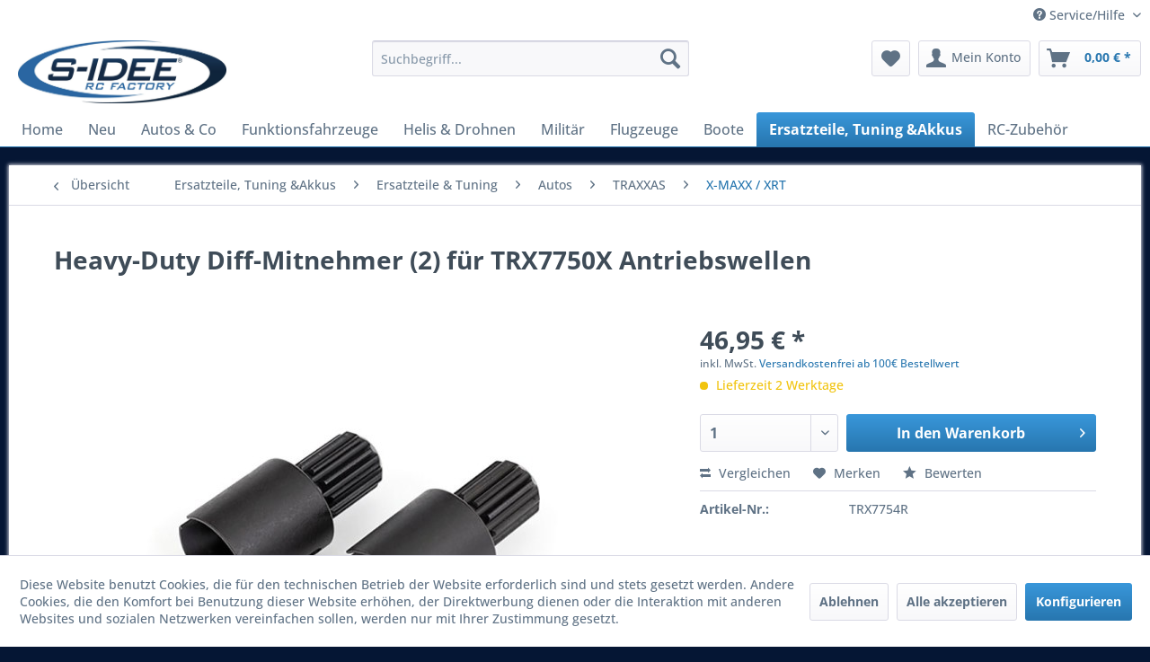

--- FILE ---
content_type: text/html; charset=UTF-8
request_url: https://www.s-idee.de/ersatzteile-tuning-akkus/ersatzteile-tuning/autos/traxxas/x-maxx-xrt/19827/heavy-duty-diff-mitnehmer-2-fuer-trx7750x-antriebswellen
body_size: 19243
content:
<!DOCTYPE html> <html class="no-js" lang="de" itemscope="itemscope" itemtype="https://schema.org/WebPage"> <head> <meta charset="utf-8"> <meta name="author" content="" /> <meta name="robots" content="index,follow" /> <meta name="revisit-after" content="15 days" /> <meta name="keywords" content="" /> <meta name="description" content="" /> <meta property="og:type" content="product" /> <meta property="og:site_name" content="s-idee® | Hersteller und Großhändler von RC Produkten" /> <meta property="og:url" content="https://www.s-idee.de/ersatzteile-tuning-akkus/ersatzteile-tuning/autos/traxxas/x-maxx-xrt/19827/heavy-duty-diff-mitnehmer-2-fuer-trx7750x-antriebswellen" /> <meta property="og:title" content="Heavy-Duty Diff-Mitnehmer (2) für TRX7750X Antriebswellen" /> <meta property="og:description" content="" /> <meta property="og:image" content="https://www.s-idee.de/media/image/35/52/e9/7689f94357728b14234f614a0cc8c6a0.jpg" /> <meta property="product:brand" content="Hoeco" /> <meta property="product:price" content="46,95" /> <meta property="product:product_link" content="https://www.s-idee.de/ersatzteile-tuning-akkus/ersatzteile-tuning/autos/traxxas/x-maxx-xrt/19827/heavy-duty-diff-mitnehmer-2-fuer-trx7750x-antriebswellen" /> <meta name="twitter:card" content="product" /> <meta name="twitter:site" content="s-idee® | Hersteller und Großhändler von RC Produkten" /> <meta name="twitter:title" content="Heavy-Duty Diff-Mitnehmer (2) für TRX7750X Antriebswellen" /> <meta name="twitter:description" content="" /> <meta name="twitter:image" content="https://www.s-idee.de/media/image/35/52/e9/7689f94357728b14234f614a0cc8c6a0.jpg" /> <meta itemprop="copyrightHolder" content="s-idee® | Hersteller und Großhändler von RC Produkten" /> <meta itemprop="copyrightYear" content="2014" /> <meta itemprop="isFamilyFriendly" content="True" /> <meta itemprop="image" content="https://www.s-idee.de/media/image/9e/df/30/8a86e63a-ec74-c8c4-6b28837156f4-preview.jpg" /> <meta name="viewport" content="width=device-width, initial-scale=1.0"> <meta name="mobile-web-app-capable" content="yes"> <meta name="apple-mobile-web-app-title" content="s-idee® | Hersteller und Großhändler von RC Produkten"> <meta name="apple-mobile-web-app-capable" content="yes"> <meta name="apple-mobile-web-app-status-bar-style" content="default"> <link rel="apple-touch-icon" href="https://www.s-idee.de/media/image/b8/fe/c8/sidee_icon_180.jpg"> <link rel="shortcut icon" href="https://www.s-idee.de/media/unknown/d9/0c/f4/favicon.ico"> <meta name="msapplication-navbutton-color" content="#2776af" /> <meta name="application-name" content="s-idee® | Hersteller und Großhändler von RC Produkten" /> <meta name="msapplication-starturl" content="https://www.s-idee.de/" /> <meta name="msapplication-window" content="width=1024;height=768" /> <meta name="msapplication-TileImage" content="https://www.s-idee.de/media/image/28/d8/7a/sidee_icon_150.jpg"> <meta name="msapplication-TileColor" content="#2776af"> <meta name="theme-color" content="#2776af" /> <link rel="canonical" href="https://www.s-idee.de/ersatzteile-tuning-akkus/ersatzteile-tuning/autos/traxxas/x-maxx-xrt/19827/heavy-duty-diff-mitnehmer-2-fuer-trx7750x-antriebswellen" /> <title itemprop="name">Heavy-Duty Diff-Mitnehmer (2) für TRX7750X Antriebswellen | X-MAXX / XRT | TRAXXAS | Autos | Ersatzteile & Tuning | Ersatzteile, Tuning &Akkus | s-idee® | Hersteller und Großhändler von RC Produkten</title> <link href="/web/cache/1764088781_2b1b1315bf2a46bc406d224a371d8db9.css" media="all" rel="stylesheet" type="text/css" /> </head> <body class="is--ctl-detail is--act-index" > <div data-paypalUnifiedMetaDataContainer="true" data-paypalUnifiedRestoreOrderNumberUrl="https://www.s-idee.de/widgets/PaypalUnifiedOrderNumber/restoreOrderNumber" class="is--hidden"> </div> <div class="page-wrap"> <noscript class="noscript-main"> <div class="alert is--warning"> <div class="alert--icon"> <i class="icon--element icon--warning"></i> </div> <div class="alert--content"> Um s-idee&#xAE;&#x20;&#x7C;&#x20;Hersteller&#x20;und&#x20;Gro&#xDF;h&#xE4;ndler&#x20;von&#x20;RC&#x20;Produkten in vollem Umfang nutzen zu k&ouml;nnen, empfehlen wir Ihnen Javascript in Ihrem Browser zu aktiveren. </div> </div> </noscript> <header class="header-main"> <div class="top-bar"> <div class="container block-group"> <nav class="top-bar--navigation block" role="menubar">   <div class="navigation--entry entry--compare is--hidden" role="menuitem" aria-haspopup="true" data-drop-down-menu="true">   </div> <div class="navigation--entry entry--service has--drop-down" role="menuitem" aria-haspopup="true" data-drop-down-menu="true"> <i class="icon--service"></i> Service/Hilfe <ul class="service--list is--rounded" role="menu"> <li class="service--entry" role="menuitem"> <a class="service--link" href="https://www.s-idee.de/registerFC/index/sValidation/H" title="Händler-Login" > Händler-Login </a> </li> <li class="service--entry" role="menuitem"> <a class="service--link" href="https://www.s-idee.de/hilfe/support" title="Hilfe / Support" > Hilfe / Support </a> </li> <li class="service--entry" role="menuitem"> <a class="service--link" href="https://www.s-idee.de/kontaktformular" title="Kontakt" target="_self"> Kontakt </a> </li> <li class="service--entry" role="menuitem"> <a class="service--link" href="https://www.s-idee.de/oeffnungszeiten" title="Öffnungszeiten" target="_parent"> Öffnungszeiten </a> </li> <li class="service--entry" role="menuitem"> <a class="service--link" href="https://www.s-idee.de/ueber-uns" title="Über uns" > Über uns </a> </li> <li class="service--entry" role="menuitem"> <a class="service--link" href="https://www.s-idee.de/versand-und-zahlungsbedingungen" title="Versand und Zahlungsbedingungen" > Versand und Zahlungsbedingungen </a> </li> <li class="service--entry" role="menuitem"> <a class="service--link" href="javascript:openCookieConsentManager()" title="Cookie-Einstellungen" > Cookie-Einstellungen </a> </li> <li class="service--entry" role="menuitem"> <a class="service--link" href="https://www.s-idee.de/widerrufsrecht" title="Widerrufsrecht" > Widerrufsrecht </a> </li> <li class="service--entry" role="menuitem"> <a class="service--link" href="https://www.s-idee.de/datenschutz" title="Datenschutz" > Datenschutz </a> </li> <li class="service--entry" role="menuitem"> <a class="service--link" href="https://www.s-idee.de/sicherheitshinweise/umgang-mit-batterien" title="Sicherheitshinweise/Umgang mit Batterien" > Sicherheitshinweise/Umgang mit Batterien </a> </li> <li class="service--entry" role="menuitem"> <a class="service--link" href="https://www.s-idee.de/agb" title="AGB" > AGB </a> </li> <li class="service--entry" role="menuitem"> <a class="service--link" href="https://www.s-idee.de/impressum" title="Impressum" > Impressum </a> </li> </ul> </div> </nav> </div> </div> <div class="container header--navigation"> <div class="logo-main block-group" role="banner"> <div class="logo--shop block"> <a class="logo--link" href="https://www.s-idee.de/" title="s-idee® | Hersteller und Großhändler von RC Produkten - zur Startseite wechseln"> <picture> <source srcset="https://www.s-idee.de/media/image/9e/df/30/8a86e63a-ec74-c8c4-6b28837156f4-preview.jpg" media="(min-width: 78.75em)"> <source srcset="https://www.s-idee.de/media/image/9e/df/30/8a86e63a-ec74-c8c4-6b28837156f4-preview.jpg" media="(min-width: 64em)"> <source srcset="https://www.s-idee.de/media/image/9e/df/30/8a86e63a-ec74-c8c4-6b28837156f4-preview.jpg" media="(min-width: 48em)"> <img srcset="https://www.s-idee.de/media/image/9e/df/30/8a86e63a-ec74-c8c4-6b28837156f4-preview.jpg" alt="s-idee® | Hersteller und Großhändler von RC Produkten - zur Startseite wechseln" /> </picture> </a> </div> </div> <nav class="shop--navigation block-group"> <ul class="navigation--list block-group" role="menubar"> <li class="navigation--entry entry--menu-left" role="menuitem"> <a class="entry--link entry--trigger btn is--icon-left" href="#offcanvas--left" data-offcanvas="true" data-offCanvasSelector=".sidebar-main" aria-label="Menü"> <i class="icon--menu"></i> Menü </a> </li> <li class="navigation--entry entry--search" role="menuitem" data-search="true" aria-haspopup="true" data-minLength="3"> <a class="btn entry--link entry--trigger" href="#show-hide--search" title="Suche anzeigen / schließen" aria-label="Suche anzeigen / schließen"> <i class="icon--search"></i> <span class="search--display">Suchen</span> </a> <form action="/search" method="get" class="main-search--form"> <input type="search" name="sSearch" aria-label="Suchbegriff..." class="main-search--field" autocomplete="off" autocapitalize="off" placeholder="Suchbegriff..." maxlength="30" /> <button type="submit" class="main-search--button" aria-label="Suchen"> <i class="icon--search"></i> <span class="main-search--text">Suchen</span> </button> <div class="form--ajax-loader">&nbsp;</div> </form> <div class="main-search--results"></div> </li>  <li class="navigation--entry entry--notepad" role="menuitem"> <a href="https://www.s-idee.de/note" title="Merkzettel" aria-label="Merkzettel" class="btn"> <i class="icon--heart"></i> </a> </li> <li class="navigation--entry entry--account" role="menuitem" data-offcanvas="true" data-offCanvasSelector=".account--dropdown-navigation"> <a href="https://www.s-idee.de/account" title="Mein Konto" aria-label="Mein Konto" class="btn is--icon-left entry--link account--link"> <i class="icon--account"></i> <span class="account--display"> Mein Konto </span> </a> </li> <li class="navigation--entry entry--cart" role="menuitem"> <a class="btn is--icon-left cart--link" href="https://www.s-idee.de/checkout/cart" title="Warenkorb" aria-label="Warenkorb"> <span class="cart--display"> Warenkorb </span> <span class="badge is--primary is--minimal cart--quantity is--hidden">0</span> <i class="icon--basket"></i> <span class="cart--amount"> 0,00&nbsp;&euro; * </span> </a> <div class="ajax-loader">&nbsp;</div> </li>  </ul> </nav> <div class="container--ajax-cart" data-collapse-cart="true" data-displayMode="offcanvas"></div> </div> </header> <nav class="navigation-main"> <div class="container" data-menu-scroller="true" data-listSelector=".navigation--list.container" data-viewPortSelector=".navigation--list-wrapper"> <div class="navigation--list-wrapper"> <ul class="navigation--list container" role="menubar" itemscope="itemscope" itemtype="https://schema.org/SiteNavigationElement"> <li class="navigation--entry is--home" role="menuitem"><a class="navigation--link is--first" href="https://www.s-idee.de/" title="Home" aria-label="Home" itemprop="url"><span itemprop="name">Home</span></a></li><li class="navigation--entry" role="menuitem"><a class="navigation--link" href="https://www.s-idee.de/neu/" title="Neu" aria-label="Neu" itemprop="url"><span itemprop="name">Neu</span></a></li><li class="navigation--entry" role="menuitem"><a class="navigation--link" href="https://www.s-idee.de/autos-co/" title="Autos & Co" aria-label="Autos & Co" itemprop="url"><span itemprop="name">Autos & Co</span></a></li><li class="navigation--entry" role="menuitem"><a class="navigation--link" href="https://www.s-idee.de/funktionsfahrzeuge/" title="Funktionsfahrzeuge" aria-label="Funktionsfahrzeuge" itemprop="url"><span itemprop="name">Funktionsfahrzeuge</span></a></li><li class="navigation--entry" role="menuitem"><a class="navigation--link" href="https://www.s-idee.de/helis-drohnen/" title="Helis & Drohnen" aria-label="Helis & Drohnen" itemprop="url"><span itemprop="name">Helis & Drohnen</span></a></li><li class="navigation--entry" role="menuitem"><a class="navigation--link" href="https://www.s-idee.de/militaer/" title="Militär" aria-label="Militär" itemprop="url"><span itemprop="name">Militär</span></a></li><li class="navigation--entry" role="menuitem"><a class="navigation--link" href="https://www.s-idee.de/flugzeuge/" title="Flugzeuge" aria-label="Flugzeuge" itemprop="url"><span itemprop="name">Flugzeuge</span></a></li><li class="navigation--entry" role="menuitem"><a class="navigation--link" href="https://www.s-idee.de/boote/" title="Boote" aria-label="Boote" itemprop="url"><span itemprop="name">Boote</span></a></li><li class="navigation--entry is--active" role="menuitem"><a class="navigation--link is--active" href="https://www.s-idee.de/ersatzteile-tuning-akkus/" title="Ersatzteile, Tuning &Akkus" aria-label="Ersatzteile, Tuning &Akkus" itemprop="url"><span itemprop="name">Ersatzteile, Tuning &Akkus</span></a></li><li class="navigation--entry" role="menuitem"><a class="navigation--link" href="https://www.s-idee.de/rc-zubehoer/" title="RC-Zubehör " aria-label="RC-Zubehör " itemprop="url"><span itemprop="name">RC-Zubehör </span></a></li> </ul> </div> <div class="advanced-menu" data-advanced-menu="true" data-hoverDelay="250"> <div class="menu--container"> <div class="button-container"> <a href="https://www.s-idee.de/neu/" class="button--category" aria-label="Zur Kategorie Neu" title="Zur Kategorie Neu"> <i class="icon--arrow-right"></i> Zur Kategorie Neu </a> <span class="button--close"> <i class="icon--cross"></i> </span> </div> <div class="content--wrapper has--content"> <ul class="menu--list menu--level-0 columns--4" style="width: 100%;"> <li class="menu--list-item item--level-0" style="width: 100%"> <a href="https://www.s-idee.de/neu/kataloge-bestellbare-ware/" class="menu--list-item-link" aria-label="Kataloge Bestellbare Ware! " title="Kataloge Bestellbare Ware! ">Kataloge Bestellbare Ware! </a> <ul class="menu--list menu--level-1 columns--4"> <li class="menu--list-item item--level-1"> <a href="https://shop.hoeco.at/download/H-SPEED-Katalog.pdf" class="menu--list-item-link" aria-label="H-SPEED" title="H-SPEED" rel="nofollow noopener">H-SPEED</a> </li> <li class="menu--list-item item--level-1"> <a href="https://shop.hoeco.at/download/Hoeco-Katalog.pdf" class="menu--list-item-link" aria-label="TRAXXAS " title="TRAXXAS " rel="nofollow noopener">TRAXXAS </a> </li> <li class="menu--list-item item--level-1"> <a href="https://shop.hoeco.at/download/TRX4M-Tuning_06-23.pdf" class="menu--list-item-link" aria-label="TRAXXAS TRX-4M Tuning Teile" title="TRAXXAS TRX-4M Tuning Teile" rel="nofollow noopener">TRAXXAS TRX-4M Tuning Teile</a> </li> <li class="menu--list-item item--level-1"> <a href="https://shop.hoeco.at/download/HOECO-Katalog_Arrma-Axial.pdf" class="menu--list-item-link" aria-label="Arrma &amp; Axial " title="Arrma &amp; Axial " rel="nofollow noopener">Arrma & Axial </a> </li> <li class="menu--list-item item--level-1"> <a href="https://shop.hoeco.at/download/GPM-Katalog.pdf" class="menu--list-item-link" aria-label="GPM Parts" title="GPM Parts" rel="nofollow noopener">GPM Parts</a> </li> <li class="menu--list-item item--level-1"> <a href="https://shop.hoeco.at/download/SAMIX-Katalog.pdf" class="menu--list-item-link" aria-label="SAMIX " title="SAMIX " rel="nofollow noopener">SAMIX </a> </li> <li class="menu--list-item item--level-1"> <a href="https://shop.robitronic.com/media/pdf/92/21/d4/razer-webkatalog.pdf" class="menu--list-item-link" aria-label="Robitronic " title="Robitronic " target="https://shop.robitronic.com/medi" rel="nofollow noopener">Robitronic </a> </li> <li class="menu--list-item item--level-1"> <a href="https://shop.robitronic.com/media/pdf/d2/c2/2d/Katalog-Ladegeraete-2024.pdf" class="menu--list-item-link" aria-label="SKY RC" title="SKY RC" rel="nofollow noopener">SKY RC</a> </li> </ul> </li> <li class="menu--list-item item--level-0" style="width: 100%"> <a href="https://www.s-idee.de/neu/neuheiten/" class="menu--list-item-link" aria-label="Neuheiten" title="Neuheiten">Neuheiten</a> </li> <li class="menu--list-item item--level-0" style="width: 100%"> <a href="https://www.s-idee.de/neu/sale/" class="menu--list-item-link" aria-label="ANGEBOTE" title="ANGEBOTE">ANGEBOTE</a> </li> <li class="menu--list-item item--level-0" style="width: 100%"> <a href="https://www.s-idee.de/neu/gutscheine/" class="menu--list-item-link" aria-label="Gutscheine" title="Gutscheine">Gutscheine</a> </li> <li class="menu--list-item item--level-0" style="width: 100%"> <a href="https://www.s-idee.de/neu/cartoon/" class="menu--list-item-link" aria-label="Cartoon" title="Cartoon">Cartoon</a> </li> <li class="menu--list-item item--level-0" style="width: 100%"> <a href="https://www.s-idee.de/neu/blog/" class="menu--list-item-link" aria-label="Blog " title="Blog ">Blog </a> <ul class="menu--list menu--level-1 columns--4"> <li class="menu--list-item item--level-1"> <a href="https://www.s-idee.de/neu/blog/fotos-unserer-kundenfahrzeuge/" class="menu--list-item-link" aria-label="Fotos unserer Kundenfahrzeuge!" title="Fotos unserer Kundenfahrzeuge!">Fotos unserer Kundenfahrzeuge!</a> </li> </ul> </li> </ul> </div> </div> <div class="menu--container"> <div class="button-container"> <a href="https://www.s-idee.de/autos-co/" class="button--category" aria-label="Zur Kategorie Autos &amp; Co" title="Zur Kategorie Autos &amp; Co"> <i class="icon--arrow-right"></i> Zur Kategorie Autos & Co </a> <span class="button--close"> <i class="icon--cross"></i> </span> </div> <div class="content--wrapper has--content has--teaser"> <ul class="menu--list menu--level-0 columns--2" style="width: 50%;"> <li class="menu--list-item item--level-0" style="width: 100%"> <a href="https://www.s-idee.de/cat/index/sCategory/751" class="menu--list-item-link" aria-label="CARISMA" title="CARISMA">CARISMA</a> </li> <li class="menu--list-item item--level-0" style="width: 100%"> <a href="https://www.s-idee.de/cat/index/sCategory/1682614" class="menu--list-item-link" aria-label="ELEMENT RC" title="ELEMENT RC">ELEMENT RC</a> </li> <li class="menu--list-item item--level-0" style="width: 100%"> <a href="https://www.s-idee.de/cat/index/sCategory/1682617" class="menu--list-item-link" aria-label="RC Manufaktur" title="RC Manufaktur">RC Manufaktur</a> </li> <li class="menu--list-item item--level-0" style="width: 100%"> <a href="https://www.s-idee.de/autos-co/s-idee/" class="menu--list-item-link" aria-label="S-IDEE" title="S-IDEE">S-IDEE</a> <ul class="menu--list menu--level-1 columns--2"> <li class="menu--list-item item--level-1"> <a href="https://www.s-idee.de/autos-co/s-idee/onroad/" class="menu--list-item-link" aria-label="Onroad" title="Onroad">Onroad</a> </li> <li class="menu--list-item item--level-1"> <a href="https://www.s-idee.de/autos-co/s-idee/drifter/" class="menu--list-item-link" aria-label="Drifter" title="Drifter">Drifter</a> </li> <li class="menu--list-item item--level-1"> <a href="https://www.s-idee.de/autos-co/s-idee/crawler/" class="menu--list-item-link" aria-label="Crawler" title="Crawler">Crawler</a> </li> <li class="menu--list-item item--level-1"> <a href="https://www.s-idee.de/autos-co/s-idee/monstertrucks/" class="menu--list-item-link" aria-label="Monstertrucks" title="Monstertrucks">Monstertrucks</a> </li> <li class="menu--list-item item--level-1"> <a href="https://www.s-idee.de/autos-co/s-idee/buggy-s/" class="menu--list-item-link" aria-label="Buggy´s" title="Buggy´s">Buggy´s</a> </li> </ul> </li> <li class="menu--list-item item--level-0" style="width: 100%"> <a href="https://www.s-idee.de/autos-co/corally/" class="menu--list-item-link" aria-label="Corally" title="Corally">Corally</a> </li> <li class="menu--list-item item--level-0" style="width: 100%"> <a href="https://www.s-idee.de/autos-co/mjx/" class="menu--list-item-link" aria-label="MJX" title="MJX">MJX</a> <ul class="menu--list menu--level-1 columns--2"> <li class="menu--list-item item--level-1"> <a href="https://www.s-idee.de/autos-co/mjx/crawler/" class="menu--list-item-link" aria-label="Crawler" title="Crawler">Crawler</a> </li> <li class="menu--list-item item--level-1"> <a href="https://www.s-idee.de/autos-co/mjx/monstertrucks/" class="menu--list-item-link" aria-label="Monstertrucks" title="Monstertrucks">Monstertrucks</a> </li> <li class="menu--list-item item--level-1"> <a href="https://www.s-idee.de/autos-co/mjx/onroad-drifter/" class="menu--list-item-link" aria-label="Onroad/ Drifter" title="Onroad/ Drifter">Onroad/ Drifter</a> </li> </ul> </li> <li class="menu--list-item item--level-0" style="width: 100%"> <a href="https://www.s-idee.de/autos-co/wl-toys/" class="menu--list-item-link" aria-label="WL TOYS" title="WL TOYS">WL TOYS</a> <ul class="menu--list menu--level-1 columns--2"> <li class="menu--list-item item--level-1"> <a href="https://www.s-idee.de/autos-co/wl-toys/drifter/" class="menu--list-item-link" aria-label="Drifter " title="Drifter ">Drifter </a> </li> <li class="menu--list-item item--level-1"> <a href="https://www.s-idee.de/autos-co/wl-toys/crawler/" class="menu--list-item-link" aria-label="Crawler" title="Crawler">Crawler</a> </li> <li class="menu--list-item item--level-1"> <a href="https://www.s-idee.de/autos-co/wl-toys/buggys/" class="menu--list-item-link" aria-label="Buggys" title="Buggys">Buggys</a> </li> <li class="menu--list-item item--level-1"> <a href="https://www.s-idee.de/autos-co/wl-toys/monstertrucks/" class="menu--list-item-link" aria-label="Monstertrucks" title="Monstertrucks">Monstertrucks</a> </li> </ul> </li> <li class="menu--list-item item--level-0" style="width: 100%"> <a href="https://www.s-idee.de/autos-co/traxxas/" class="menu--list-item-link" aria-label="TRAXXAS" title="TRAXXAS">TRAXXAS</a> <ul class="menu--list menu--level-1 columns--2"> <li class="menu--list-item item--level-1"> <a href="https://www.s-idee.de/autos-co/traxxas/1-6/" class="menu--list-item-link" aria-label="1:6" title="1:6">1:6</a> </li> <li class="menu--list-item item--level-1"> <a href="https://www.s-idee.de/autos-co/traxxas/1-7/" class="menu--list-item-link" aria-label="1:7" title="1:7">1:7</a> </li> <li class="menu--list-item item--level-1"> <a href="https://www.s-idee.de/autos-co/traxxas/1-8/" class="menu--list-item-link" aria-label="1:8" title="1:8">1:8</a> </li> <li class="menu--list-item item--level-1"> <a href="https://www.s-idee.de/autos-co/traxxas/1-10/" class="menu--list-item-link" aria-label="1:10" title="1:10">1:10</a> </li> <li class="menu--list-item item--level-1"> <a href="https://www.s-idee.de/autos-co/traxxas/1-16/" class="menu--list-item-link" aria-label="1:16" title="1:16">1:16</a> </li> <li class="menu--list-item item--level-1"> <a href="https://www.s-idee.de/autos-co/traxxas/trx-4m/" class="menu--list-item-link" aria-label="TRX-4M" title="TRX-4M">TRX-4M</a> </li> <li class="menu--list-item item--level-1"> <a href="https://www.s-idee.de/autos-co/traxxas/trx-4m-t/" class="menu--list-item-link" aria-label="TRX-4M T" title="TRX-4M T">TRX-4M T</a> </li> <li class="menu--list-item item--level-1"> <a href="https://shop.hoeco.at/download/Hoeco-Katalog.pdf" class="menu--list-item-link" aria-label="Traxxas Online Katalog" title="Traxxas Online Katalog" rel="nofollow noopener">Traxxas Online Katalog</a> </li> </ul> </li> <li class="menu--list-item item--level-0" style="width: 100%"> <a href="https://www.s-idee.de/autos-co/kyosho/" class="menu--list-item-link" aria-label="KYOSHO" title="KYOSHO">KYOSHO</a> <ul class="menu--list menu--level-1 columns--2"> <li class="menu--list-item item--level-1"> <a href="https://www.s-idee.de/cat/index/sCategory/1682632" class="menu--list-item-link" aria-label="1:10 Crawler" title="1:10 Crawler">1:10 Crawler</a> </li> <li class="menu--list-item item--level-1"> <a href="https://www.s-idee.de/autos-co/kyosho/1-8-ready-set/" class="menu--list-item-link" aria-label="1:8 Ready Set " title="1:8 Ready Set ">1:8 Ready Set </a> </li> <li class="menu--list-item item--level-1"> <a href="https://www.s-idee.de/autos-co/kyosho/1-10-buggys-2wd/" class="menu--list-item-link" aria-label="1:10 Buggys 2WD" title="1:10 Buggys 2WD">1:10 Buggys 2WD</a> </li> <li class="menu--list-item item--level-1"> <a href="https://www.s-idee.de/autos-co/kyosho/1-10-fazer-scale-serie/" class="menu--list-item-link" aria-label="1:10 Fazer Scale Serie" title="1:10 Fazer Scale Serie">1:10 Fazer Scale Serie</a> </li> <li class="menu--list-item item--level-1"> <a href="https://www.s-idee.de/autos-co/kyosho/1-10-pulsar-scale-basher/" class="menu--list-item-link" aria-label="1:10 Pulsar Scale Basher" title="1:10 Pulsar Scale Basher">1:10 Pulsar Scale Basher</a> </li> <li class="menu--list-item item--level-1"> <a href="https://www.s-idee.de/autos-co/kyosho/1-10-bashing-series/" class="menu--list-item-link" aria-label="1:10 Bashing Series" title="1:10 Bashing Series">1:10 Bashing Series</a> </li> <li class="menu--list-item item--level-1"> <a href="https://www.s-idee.de/autos-co/kyosho/1-24-1-28-mini-z/" class="menu--list-item-link" aria-label="1:24 / 1:28 Mini-Z" title="1:24 / 1:28 Mini-Z">1:24 / 1:28 Mini-Z</a> </li> </ul> </li> <li class="menu--list-item item--level-0" style="width: 100%"> <a href="https://www.s-idee.de/autos-co/furitek/" class="menu--list-item-link" aria-label="FURITEK" title="FURITEK">FURITEK</a> <ul class="menu--list menu--level-1 columns--2"> <li class="menu--list-item item--level-1"> <a href="https://www.s-idee.de/autos-co/furitek/1-18-crawler-brushless/" class="menu--list-item-link" aria-label="1:18 Crawler Brushless" title="1:18 Crawler Brushless">1:18 Crawler Brushless</a> </li> </ul> </li> <li class="menu--list-item item--level-0" style="width: 100%"> <a href="https://www.s-idee.de/autos-co/yikong/" class="menu--list-item-link" aria-label="YIKONG" title="YIKONG">YIKONG</a> </li> <li class="menu--list-item item--level-0" style="width: 100%"> <a href="https://www.s-idee.de/autos-co/cen-racing/" class="menu--list-item-link" aria-label="CEN Racing" title="CEN Racing">CEN Racing</a> </li> <li class="menu--list-item item--level-0" style="width: 100%"> <a href="https://www.s-idee.de/autos-co/hobao/" class="menu--list-item-link" aria-label="HOBAO" title="HOBAO">HOBAO</a> <ul class="menu--list menu--level-1 columns--2"> <li class="menu--list-item item--level-1"> <a href="https://www.s-idee.de/autos-co/hobao/rtr-modelle/" class="menu--list-item-link" aria-label="RTR Modelle" title="RTR Modelle">RTR Modelle</a> </li> <li class="menu--list-item item--level-1"> <a href="https://www.s-idee.de/autos-co/hobao/arr-roller/" class="menu--list-item-link" aria-label="ARR Roller" title="ARR Roller">ARR Roller</a> </li> </ul> </li> <li class="menu--list-item item--level-0" style="width: 100%"> <a href="https://www.s-idee.de/autos-co/rc4wd/" class="menu--list-item-link" aria-label="RC4WD" title="RC4WD">RC4WD</a> </li> <li class="menu--list-item item--level-0" style="width: 100%"> <a href="https://www.s-idee.de/autos-co/arrma/" class="menu--list-item-link" aria-label="ARRMA" title="ARRMA">ARRMA</a> </li> <li class="menu--list-item item--level-0" style="width: 100%"> <a href="https://www.s-idee.de/autos-co/axial/" class="menu--list-item-link" aria-label="AXIAL" title="AXIAL">AXIAL</a> </li> <li class="menu--list-item item--level-0" style="width: 100%"> <a href="https://www.s-idee.de/autos-co/losi/" class="menu--list-item-link" aria-label="LOSI" title="LOSI">LOSI</a> </li> <li class="menu--list-item item--level-0" style="width: 100%"> <a href="https://www.s-idee.de/autos-co/s-idee-bundles/" class="menu--list-item-link" aria-label="S-IDEE Bundles" title="S-IDEE Bundles">S-IDEE Bundles</a> <ul class="menu--list menu--level-1 columns--2"> <li class="menu--list-item item--level-1"> <a href="https://www.s-idee.de/autos-co/s-idee-bundles/wltoys/" class="menu--list-item-link" aria-label="WLTOYS" title="WLTOYS">WLTOYS</a> </li> <li class="menu--list-item item--level-1"> <a href="https://www.s-idee.de/autos-co/s-idee-bundles/traxxas/" class="menu--list-item-link" aria-label="TRAXXAS" title="TRAXXAS">TRAXXAS</a> </li> <li class="menu--list-item item--level-1"> <a href="https://www.s-idee.de/autos-co/s-idee-bundles/mjx/" class="menu--list-item-link" aria-label="MJX " title="MJX ">MJX </a> </li> </ul> </li> </ul> <div class="menu--delimiter" style="right: 50%;"></div> <div class="menu--teaser" style="width: 50%;"> <a href="https://www.s-idee.de/autos-co/" aria-label="Zur Kategorie Autos &amp; Co" title="Zur Kategorie Autos &amp; Co" class="teaser--image" style="background-image: url(https://www.s-idee.de/media/image/00/ac/14/Screenshot-2024-11-29-130242.png);"></a> </div> </div> </div> <div class="menu--container"> <div class="button-container"> <a href="https://www.s-idee.de/funktionsfahrzeuge/" class="button--category" aria-label="Zur Kategorie Funktionsfahrzeuge" title="Zur Kategorie Funktionsfahrzeuge"> <i class="icon--arrow-right"></i> Zur Kategorie Funktionsfahrzeuge </a> <span class="button--close"> <i class="icon--cross"></i> </span> </div> <div class="content--wrapper has--content has--teaser"> <ul class="menu--list menu--level-0 columns--2" style="width: 50%;"> <li class="menu--list-item item--level-0" style="width: 100%"> <a href="https://www.s-idee.de/funktionsfahrzeuge/baustellenfahrzeuge/" class="menu--list-item-link" aria-label="Baustellenfahrzeuge" title="Baustellenfahrzeuge">Baustellenfahrzeuge</a> <ul class="menu--list menu--level-1 columns--2"> <li class="menu--list-item item--level-1"> <a href="https://www.s-idee.de/funktionsfahrzeuge/baustellenfahrzeuge/bagger/" class="menu--list-item-link" aria-label="Bagger" title="Bagger">Bagger</a> </li> <li class="menu--list-item item--level-1"> <a href="https://www.s-idee.de/funktionsfahrzeuge/baustellenfahrzeuge/kipplader/" class="menu--list-item-link" aria-label="Kipplader " title="Kipplader ">Kipplader </a> </li> <li class="menu--list-item item--level-1"> <a href="https://www.s-idee.de/funktionsfahrzeuge/baustellenfahrzeuge/radlader/" class="menu--list-item-link" aria-label="Radlader " title="Radlader ">Radlader </a> </li> <li class="menu--list-item item--level-1"> <a href="https://www.s-idee.de/funktionsfahrzeuge/baustellenfahrzeuge/bulldozer/" class="menu--list-item-link" aria-label="Bulldozer" title="Bulldozer">Bulldozer</a> </li> <li class="menu--list-item item--level-1"> <a href="https://www.s-idee.de/funktionsfahrzeuge/baustellenfahrzeuge/betonmischer/" class="menu--list-item-link" aria-label="Betonmischer" title="Betonmischer">Betonmischer</a> </li> <li class="menu--list-item item--level-1"> <a href="https://www.s-idee.de/funktionsfahrzeuge/baustellenfahrzeuge/gabelstapler/" class="menu--list-item-link" aria-label="Gabelstapler " title="Gabelstapler ">Gabelstapler </a> </li> <li class="menu--list-item item--level-1"> <a href="https://www.s-idee.de/funktionsfahrzeuge/baustellenfahrzeuge/tieflader-anhaenger/" class="menu--list-item-link" aria-label="Tieflader Anhänger" title="Tieflader Anhänger">Tieflader Anhänger</a> </li> <li class="menu--list-item item--level-1"> <a href="https://www.s-idee.de/funktionsfahrzeuge/baustellenfahrzeuge/kran/" class="menu--list-item-link" aria-label="Kran " title="Kran ">Kran </a> </li> <li class="menu--list-item item--level-1"> <a href="https://www.s-idee.de/funktionsfahrzeuge/baustellenfahrzeuge/hydraulik-fahrzeuge/" class="menu--list-item-link" aria-label="Hydraulik Fahrzeuge" title="Hydraulik Fahrzeuge">Hydraulik Fahrzeuge</a> </li> </ul> </li> <li class="menu--list-item item--level-0" style="width: 100%"> <a href="https://www.s-idee.de/funktionsfahrzeuge/lkw/" class="menu--list-item-link" aria-label="LKW" title="LKW">LKW</a> </li> <li class="menu--list-item item--level-0" style="width: 100%"> <a href="https://www.s-idee.de/funktionsfahrzeuge/landwirtschaft/" class="menu--list-item-link" aria-label="Landwirtschaft" title="Landwirtschaft">Landwirtschaft</a> <ul class="menu--list menu--level-1 columns--2"> <li class="menu--list-item item--level-1"> <a href="https://www.s-idee.de/funktionsfahrzeuge/landwirtschaft/traktoren/" class="menu--list-item-link" aria-label="Traktoren " title="Traktoren ">Traktoren </a> </li> <li class="menu--list-item item--level-1"> <a href="https://www.s-idee.de/funktionsfahrzeuge/landwirtschaft/anhaenger/" class="menu--list-item-link" aria-label="Anhänger " title="Anhänger ">Anhänger </a> </li> </ul> </li> <li class="menu--list-item item--level-0" style="width: 100%"> <a href="https://www.s-idee.de/funktionsfahrzeuge/feuerwehr/" class="menu--list-item-link" aria-label="Feuerwehr" title="Feuerwehr">Feuerwehr</a> </li> <li class="menu--list-item item--level-0" style="width: 100%"> <a href="https://www.s-idee.de/funktionsfahrzeuge/kyosho/" class="menu--list-item-link" aria-label="KYOSHO" title="KYOSHO">KYOSHO</a> <ul class="menu--list menu--level-1 columns--2"> <li class="menu--list-item item--level-1"> <a href="https://www.s-idee.de/funktionsfahrzeuge/kyosho/pistenraupen/" class="menu--list-item-link" aria-label="Pistenraupen" title="Pistenraupen">Pistenraupen</a> </li> </ul> </li> </ul> <div class="menu--delimiter" style="right: 50%;"></div> <div class="menu--teaser" style="width: 50%;"> <a href="https://www.s-idee.de/funktionsfahrzeuge/" aria-label="Zur Kategorie Funktionsfahrzeuge" title="Zur Kategorie Funktionsfahrzeuge" class="teaser--image" style="background-image: url(https://www.s-idee.de/media/image/e3/1d/f6/Screenshot-2024-11-29-125457QNSREwmH8hXsd.png);"></a> </div> </div> </div> <div class="menu--container"> <div class="button-container"> <a href="https://www.s-idee.de/helis-drohnen/" class="button--category" aria-label="Zur Kategorie Helis &amp; Drohnen" title="Zur Kategorie Helis &amp; Drohnen"> <i class="icon--arrow-right"></i> Zur Kategorie Helis & Drohnen </a> <span class="button--close"> <i class="icon--cross"></i> </span> </div> <div class="content--wrapper has--content has--teaser"> <ul class="menu--list menu--level-0 columns--2" style="width: 50%;"> <li class="menu--list-item item--level-0" style="width: 100%"> <a href="https://www.s-idee.de/helis-drohnen/rc-helis/" class="menu--list-item-link" aria-label="RC Helis" title="RC Helis">RC Helis</a> </li> <li class="menu--list-item item--level-0" style="width: 100%"> <a href="https://www.s-idee.de/helis-drohnen/rc-quadrocopter/" class="menu--list-item-link" aria-label="RC Quadrocopter" title="RC Quadrocopter">RC Quadrocopter</a> </li> </ul> <div class="menu--delimiter" style="right: 50%;"></div> <div class="menu--teaser" style="width: 50%;"> <a href="https://www.s-idee.de/helis-drohnen/" aria-label="Zur Kategorie Helis &amp; Drohnen" title="Zur Kategorie Helis &amp; Drohnen" class="teaser--image" style="background-image: url(https://www.s-idee.de/media/image/54/e0/24/Screenshot-2024-11-29-125756.png);"></a> </div> </div> </div> <div class="menu--container"> <div class="button-container"> <a href="https://www.s-idee.de/militaer/" class="button--category" aria-label="Zur Kategorie Militär" title="Zur Kategorie Militär"> <i class="icon--arrow-right"></i> Zur Kategorie Militär </a> <span class="button--close"> <i class="icon--cross"></i> </span> </div> <div class="content--wrapper has--content has--teaser"> <ul class="menu--list menu--level-0 columns--2" style="width: 50%;"> <li class="menu--list-item item--level-0" style="width: 100%"> <a href="https://www.s-idee.de/militaer/rc-panzer/" class="menu--list-item-link" aria-label="RC Panzer" title="RC Panzer">RC Panzer</a> </li> <li class="menu--list-item item--level-0" style="width: 100%"> <a href="https://www.s-idee.de/militaer/rc-hummer/" class="menu--list-item-link" aria-label="RC Hummer" title="RC Hummer">RC Hummer</a> </li> <li class="menu--list-item item--level-0" style="width: 100%"> <a href="https://www.s-idee.de/militaer/rc-militaertrucks-anhaenger/" class="menu--list-item-link" aria-label="RC Militärtrucks &amp; Anhänger" title="RC Militärtrucks &amp; Anhänger">RC Militärtrucks & Anhänger</a> </li> </ul> <div class="menu--delimiter" style="right: 50%;"></div> <div class="menu--teaser" style="width: 50%;"> <a href="https://www.s-idee.de/militaer/" aria-label="Zur Kategorie Militär" title="Zur Kategorie Militär" class="teaser--image" style="background-image: url(https://www.s-idee.de/media/image/68/48/a5/Screenshot-2024-11-29-130458oD3gTJZG6Wteg.png);"></a> </div> </div> </div> <div class="menu--container"> <div class="button-container"> <a href="https://www.s-idee.de/flugzeuge/" class="button--category" aria-label="Zur Kategorie Flugzeuge" title="Zur Kategorie Flugzeuge"> <i class="icon--arrow-right"></i> Zur Kategorie Flugzeuge </a> <span class="button--close"> <i class="icon--cross"></i> </span> </div> <div class="content--wrapper has--content has--teaser"> <ul class="menu--list menu--level-0 columns--2" style="width: 50%;"> <li class="menu--list-item item--level-0" style="width: 100%"> <a href="https://www.s-idee.de/flugzeuge/rc-flugzeuge/" class="menu--list-item-link" aria-label="RC Flugzeuge" title="RC Flugzeuge">RC Flugzeuge</a> <ul class="menu--list menu--level-1 columns--2"> <li class="menu--list-item item--level-1"> <a href="https://www.s-idee.de/cat/index/sCategory/739" class="menu--list-item-link" aria-label="HOBBYZONE" title="HOBBYZONE">HOBBYZONE</a> </li> <li class="menu--list-item item--level-1"> <a href="https://www.s-idee.de/cat/index/sCategory/1682622" class="menu--list-item-link" aria-label="JOYSWAY" title="JOYSWAY">JOYSWAY</a> </li> <li class="menu--list-item item--level-1"> <a href="https://www.s-idee.de/cat/index/sCategory/736" class="menu--list-item-link" aria-label="S-IDEE" title="S-IDEE">S-IDEE</a> </li> </ul> </li> </ul> <div class="menu--delimiter" style="right: 50%;"></div> <div class="menu--teaser" style="width: 50%;"> <a href="https://www.s-idee.de/flugzeuge/" aria-label="Zur Kategorie Flugzeuge" title="Zur Kategorie Flugzeuge" class="teaser--image" style="background-image: url(https://www.s-idee.de/media/image/bd/21/fa/Screenshot-2024-11-29-130848.png);"></a> </div> </div> </div> <div class="menu--container"> <div class="button-container"> <a href="https://www.s-idee.de/boote/" class="button--category" aria-label="Zur Kategorie Boote" title="Zur Kategorie Boote"> <i class="icon--arrow-right"></i> Zur Kategorie Boote </a> <span class="button--close"> <i class="icon--cross"></i> </span> </div> <div class="content--wrapper has--content has--teaser"> <ul class="menu--list menu--level-0 columns--2" style="width: 50%;"> <li class="menu--list-item item--level-0" style="width: 100%"> <a href="https://www.s-idee.de/boote/traxxas-boote/" class="menu--list-item-link" aria-label="TRAXXAS Boote" title="TRAXXAS Boote">TRAXXAS Boote</a> </li> <li class="menu--list-item item--level-0" style="width: 100%"> <a href="https://www.s-idee.de/cat/index/sCategory/1682629" class="menu--list-item-link" aria-label="PROBOAT" title="PROBOAT">PROBOAT</a> </li> <li class="menu--list-item item--level-0" style="width: 100%"> <a href="https://www.s-idee.de/boote/s-idee-boote/" class="menu--list-item-link" aria-label="S-IDEE Boote" title="S-IDEE Boote">S-IDEE Boote</a> </li> </ul> <div class="menu--delimiter" style="right: 50%;"></div> <div class="menu--teaser" style="width: 50%;"> <a href="https://www.s-idee.de/boote/" aria-label="Zur Kategorie Boote" title="Zur Kategorie Boote" class="teaser--image" style="background-image: url(https://www.s-idee.de/media/image/6c/54/25/b7e1431d8065e47ae319a8615bedce7dSoCVOhyJ6FO01.jpg);"></a> </div> </div> </div> <div class="menu--container"> <div class="button-container"> <a href="https://www.s-idee.de/ersatzteile-tuning-akkus/" class="button--category" aria-label="Zur Kategorie Ersatzteile, Tuning &amp;Akkus" title="Zur Kategorie Ersatzteile, Tuning &amp;Akkus"> <i class="icon--arrow-right"></i> Zur Kategorie Ersatzteile, Tuning &Akkus </a> <span class="button--close"> <i class="icon--cross"></i> </span> </div> <div class="content--wrapper has--content"> <ul class="menu--list menu--level-0 columns--4" style="width: 100%;"> <li class="menu--list-item item--level-0" style="width: 100%"> <a href="https://www.s-idee.de/ersatzteile-tuning-akkus/balancer-verlaengerung/" class="menu--list-item-link" aria-label="Balancer Verlängerung" title="Balancer Verlängerung">Balancer Verlängerung</a> </li> <li class="menu--list-item item--level-0" style="width: 100%"> <a href="https://www.s-idee.de/ersatzteile-tuning-akkus/fernbedienung-und-empfaenger/" class="menu--list-item-link" aria-label="Fernbedienung und Empfänger" title="Fernbedienung und Empfänger">Fernbedienung und Empfänger</a> <ul class="menu--list menu--level-1 columns--4"> <li class="menu--list-item item--level-1"> <a href="https://www.s-idee.de/ersatzteile-tuning-akkus/fernbedienung-und-empfaenger/sanwa/" class="menu--list-item-link" aria-label="SANWA" title="SANWA">SANWA</a> </li> <li class="menu--list-item item--level-1"> <a href="https://www.s-idee.de/cat/index/sCategory/1682615" class="menu--list-item-link" aria-label="SPEKTRUM" title="SPEKTRUM">SPEKTRUM</a> </li> <li class="menu--list-item item--level-1"> <a href="https://www.s-idee.de/ersatzteile-tuning-akkus/fernbedienung-und-empfaenger/traxxas/" class="menu--list-item-link" aria-label="TRAXXAS" title="TRAXXAS">TRAXXAS</a> </li> <li class="menu--list-item item--level-1"> <a href="https://www.s-idee.de/ersatzteile-tuning-akkus/fernbedienung-und-empfaenger/dumborc/" class="menu--list-item-link" aria-label="DUMBORC" title="DUMBORC">DUMBORC</a> </li> <li class="menu--list-item item--level-1"> <a href="https://www.s-idee.de/ersatzteile-tuning-akkus/fernbedienung-und-empfaenger/kyosho/" class="menu--list-item-link" aria-label="KYOSHO" title="KYOSHO">KYOSHO</a> </li> <li class="menu--list-item item--level-1"> <a href="https://www.s-idee.de/ersatzteile-tuning-akkus/fernbedienung-und-empfaenger/flysky/" class="menu--list-item-link" aria-label="FLYSKY" title="FLYSKY">FLYSKY</a> </li> <li class="menu--list-item item--level-1"> <a href="https://www.s-idee.de/ersatzteile-tuning-akkus/fernbedienung-und-empfaenger/mjx/" class="menu--list-item-link" aria-label="MJX" title="MJX">MJX</a> </li> </ul> </li> <li class="menu--list-item item--level-0" style="width: 100%"> <a href="https://www.s-idee.de/ersatzteile-tuning-akkus/akkus-adapter-ladezubehoer/" class="menu--list-item-link" aria-label="Akkus / Adapter &amp; Ladezubehör" title="Akkus / Adapter &amp; Ladezubehör">Akkus / Adapter & Ladezubehör</a> <ul class="menu--list menu--level-1 columns--4"> <li class="menu--list-item item--level-1"> <a href="https://www.s-idee.de/ersatzteile-tuning-akkus/akkus-adapter-ladezubehoer/s-idee-akkulader-bundles/" class="menu--list-item-link" aria-label="S-IDEE AKKU/Lader Bundles" title="S-IDEE AKKU/Lader Bundles">S-IDEE AKKU/Lader Bundles</a> </li> <li class="menu--list-item item--level-1"> <a href="https://www.s-idee.de/ersatzteile-tuning-akkus/akkus-adapter-ladezubehoer/s-idee-akkus-usb-ladekabelgeraete/" class="menu--list-item-link" aria-label="s-idee Akkus &amp; Usb Ladekabel/geräte" title="s-idee Akkus &amp; Usb Ladekabel/geräte">s-idee Akkus & Usb Ladekabel/geräte</a> </li> <li class="menu--list-item item--level-1"> <a href="https://www.s-idee.de/ersatzteile-tuning-akkus/akkus-adapter-ladezubehoer/ladegeraete-zubehoer/" class="menu--list-item-link" aria-label="Ladegeräte Zubehör" title="Ladegeräte Zubehör">Ladegeräte Zubehör</a> </li> <li class="menu--list-item item--level-1"> <a href="https://www.s-idee.de/ersatzteile-tuning-akkus/akkus-adapter-ladezubehoer/ladegeraete/" class="menu--list-item-link" aria-label="Ladegeräte " title="Ladegeräte ">Ladegeräte </a> </li> <li class="menu--list-item item--level-1"> <a href="https://www.s-idee.de/ersatzteile-tuning-akkus/akkus-adapter-ladezubehoer/traxxas/" class="menu--list-item-link" aria-label="TRAXXAS" title="TRAXXAS">TRAXXAS</a> </li> <li class="menu--list-item item--level-1"> <a href="https://www.s-idee.de/ersatzteile-tuning-akkus/akkus-adapter-ladezubehoer/pink-performance-akkus/" class="menu--list-item-link" aria-label="Pink Performance Akkus" title="Pink Performance Akkus">Pink Performance Akkus</a> </li> <li class="menu--list-item item--level-1"> <a href="https://www.s-idee.de/ersatzteile-tuning-akkus/akkus-adapter-ladezubehoer/h-speed-akkus/" class="menu--list-item-link" aria-label="H-SPEED Akkus" title="H-SPEED Akkus">H-SPEED Akkus</a> </li> <li class="menu--list-item item--level-1"> <a href="https://www.s-idee.de/ersatzteile-tuning-akkus/akkus-adapter-ladezubehoer/gensace-akkus/" class="menu--list-item-link" aria-label="Gensace Akkus" title="Gensace Akkus">Gensace Akkus</a> </li> <li class="menu--list-item item--level-1"> <a href="https://www.s-idee.de/ersatzteile-tuning-akkus/akkus-adapter-ladezubehoer/protek/" class="menu--list-item-link" aria-label="PROTEK" title="PROTEK">PROTEK</a> </li> <li class="menu--list-item item--level-1"> <a href="https://www.s-idee.de/ersatzteile-tuning-akkus/akkus-adapter-ladezubehoer/modster-akkus/" class="menu--list-item-link" aria-label="MODSTER Akkus" title="MODSTER Akkus">MODSTER Akkus</a> </li> <li class="menu--list-item item--level-1"> <a href="https://www.s-idee.de/ersatzteile-tuning-akkus/akkus-adapter-ladezubehoer/vapex-akkus/" class="menu--list-item-link" aria-label="Vapex Akkus" title="Vapex Akkus">Vapex Akkus</a> </li> <li class="menu--list-item item--level-1"> <a href="https://www.s-idee.de/ersatzteile-tuning-akkus/akkus-adapter-ladezubehoer/spektrum-akkus/" class="menu--list-item-link" aria-label="SPEKTRUM Akkus" title="SPEKTRUM Akkus">SPEKTRUM Akkus</a> </li> <li class="menu--list-item item--level-1"> <a href="https://www.s-idee.de/ersatzteile-tuning-akkus/akkus-adapter-ladezubehoer/robitronic-akkus/" class="menu--list-item-link" aria-label="Robitronic Akkus" title="Robitronic Akkus">Robitronic Akkus</a> </li> <li class="menu--list-item item--level-1"> <a href="https://www.s-idee.de/ersatzteile-tuning-akkus/akkus-adapter-ladezubehoer/spektrum/" class="menu--list-item-link" aria-label="SPEKTRUM" title="SPEKTRUM">SPEKTRUM</a> </li> <li class="menu--list-item item--level-1"> <a href="https://www.s-idee.de/ersatzteile-tuning-akkus/akkus-adapter-ladezubehoer/akku-zubehoer-adapterstecker-buchsen/" class="menu--list-item-link" aria-label="Akku Zubehör / Adapter/Stecker &amp; Buchsen " title="Akku Zubehör / Adapter/Stecker &amp; Buchsen ">Akku Zubehör / Adapter/Stecker & Buchsen </a> </li> </ul> </li> <li class="menu--list-item item--level-0" style="width: 100%"> <a href="https://www.s-idee.de/ersatzteile-tuning-akkus/lipo-taschensafebags/" class="menu--list-item-link" aria-label="Lipo Taschen/Safebags " title="Lipo Taschen/Safebags ">Lipo Taschen/Safebags </a> </li> <li class="menu--list-item item--level-0" style="width: 100%"> <a href="https://www.s-idee.de/ersatzteile-tuning-akkus/ersatzteile-tuning/" class="menu--list-item-link" aria-label="Ersatzteile &amp; Tuning" title="Ersatzteile &amp; Tuning">Ersatzteile & Tuning</a> <ul class="menu--list menu--level-1 columns--4"> <li class="menu--list-item item--level-1"> <a href="https://www.s-idee.de/ersatzteile-tuning-akkus/ersatzteile-tuning/autos/" class="menu--list-item-link" aria-label="Autos" title="Autos">Autos</a> </li> <li class="menu--list-item item--level-1"> <a href="https://www.s-idee.de/ersatzteile-tuning-akkus/ersatzteile-tuning/reifenfelgen/" class="menu--list-item-link" aria-label="Reifen/Felgen " title="Reifen/Felgen ">Reifen/Felgen </a> </li> <li class="menu--list-item item--level-1"> <a href="https://www.s-idee.de/ersatzteile-tuning-akkus/ersatzteile-tuning/gyro/" class="menu--list-item-link" aria-label="GYRO" title="GYRO">GYRO</a> </li> <li class="menu--list-item item--level-1"> <a href="https://www.s-idee.de/ersatzteile-tuning-akkus/ersatzteile-tuning/motor-regler/" class="menu--list-item-link" aria-label="Motor &amp; Regler " title="Motor &amp; Regler ">Motor & Regler </a> </li> <li class="menu--list-item item--level-1"> <a href="https://www.s-idee.de/ersatzteile-tuning-akkus/ersatzteile-tuning/servos-servozubehoer/" class="menu--list-item-link" aria-label="Servos &amp; Servozubehör" title="Servos &amp; Servozubehör">Servos & Servozubehör</a> </li> <li class="menu--list-item item--level-1"> <a href="https://www.s-idee.de/ersatzteile-tuning-akkus/ersatzteile-tuning/ritzel-hauptzaehnrader/" class="menu--list-item-link" aria-label="Ritzel &amp; Hauptzähnrader" title="Ritzel &amp; Hauptzähnrader">Ritzel & Hauptzähnrader</a> </li> <li class="menu--list-item item--level-1"> <a href="https://www.s-idee.de/ersatzteile-tuning-akkus/ersatzteile-tuning/militaerfahrzeuge/" class="menu--list-item-link" aria-label="Militärfahrzeuge" title="Militärfahrzeuge">Militärfahrzeuge</a> </li> <li class="menu--list-item item--level-1"> <a href="https://www.s-idee.de/ersatzteile-tuning-akkus/ersatzteile-tuning/hubschrauber/" class="menu--list-item-link" aria-label="Hubschrauber" title="Hubschrauber">Hubschrauber</a> </li> <li class="menu--list-item item--level-1"> <a href="https://www.s-idee.de/ersatzteile-tuning-akkus/ersatzteile-tuning/flugzeuge/" class="menu--list-item-link" aria-label="Flugzeuge" title="Flugzeuge">Flugzeuge</a> </li> <li class="menu--list-item item--level-1"> <a href="https://www.s-idee.de/ersatzteile-tuning-akkus/ersatzteile-tuning/funktionsfahrzeuge/" class="menu--list-item-link" aria-label="Funktionsfahrzeuge" title="Funktionsfahrzeuge">Funktionsfahrzeuge</a> </li> <li class="menu--list-item item--level-1"> <a href="https://www.s-idee.de/ersatzteile-tuning-akkus/ersatzteile-tuning/boote/" class="menu--list-item-link" aria-label="Boote" title="Boote">Boote</a> </li> <li class="menu--list-item item--level-1"> <a href="https://www.s-idee.de/ersatzteile-tuning-akkus/ersatzteile-tuning/soundsystem-fuer-fahrzeuge/" class="menu--list-item-link" aria-label="Soundsystem für Fahrzeuge" title="Soundsystem für Fahrzeuge">Soundsystem für Fahrzeuge</a> </li> </ul> </li> </ul> </div> </div> <div class="menu--container"> <div class="button-container"> <a href="https://www.s-idee.de/rc-zubehoer/" class="button--category" aria-label="Zur Kategorie RC-Zubehör " title="Zur Kategorie RC-Zubehör "> <i class="icon--arrow-right"></i> Zur Kategorie RC-Zubehör </a> <span class="button--close"> <i class="icon--cross"></i> </span> </div> <div class="content--wrapper has--content"> <ul class="menu--list menu--level-0 columns--4" style="width: 100%;"> <li class="menu--list-item item--level-0" style="width: 100%"> <a href="https://www.s-idee.de/rc-zubehoer/kabel/" class="menu--list-item-link" aria-label="Kabel" title="Kabel">Kabel</a> </li> <li class="menu--list-item item--level-0" style="width: 100%"> <a href="https://www.s-idee.de/rc-zubehoer/daempfersocken/" class="menu--list-item-link" aria-label="Dämpfersocken " title="Dämpfersocken ">Dämpfersocken </a> </li> <li class="menu--list-item item--level-0" style="width: 100%"> <a href="https://www.s-idee.de/cat/index/sCategory/752" class="menu--list-item-link" aria-label="S-IDEE SCALE Zubehör usw. " title="S-IDEE SCALE Zubehör usw. ">S-IDEE SCALE Zubehör usw. </a> </li> <li class="menu--list-item item--level-0" style="width: 100%"> <a href="https://www.s-idee.de/cat/index/sCategory/734" class="menu--list-item-link" aria-label="Löttechnik und Lötkolben" title="Löttechnik und Lötkolben">Löttechnik und Lötkolben</a> </li> <li class="menu--list-item item--level-0" style="width: 100%"> <a href="https://www.s-idee.de/cat/index/sCategory/747" class="menu--list-item-link" aria-label="GPS Messgerät " title="GPS Messgerät ">GPS Messgerät </a> <ul class="menu--list menu--level-1 columns--4"> <li class="menu--list-item item--level-1"> <a href="https://www.s-idee.de/cat/index/sCategory/748" class="menu--list-item-link" aria-label="SKYRC" title="SKYRC">SKYRC</a> </li> </ul> </li> <li class="menu--list-item item--level-0" style="width: 100%"> <a href="https://www.s-idee.de/rc-zubehoer/aufbewahrungsboxen/" class="menu--list-item-link" aria-label="Aufbewahrungsboxen" title="Aufbewahrungsboxen">Aufbewahrungsboxen</a> </li> <li class="menu--list-item item--level-0" style="width: 100%"> <a href="https://www.s-idee.de/rc-zubehoer/rc-rampen/" class="menu--list-item-link" aria-label="RC Rampen" title="RC Rampen">RC Rampen</a> </li> <li class="menu--list-item item--level-0" style="width: 100%"> <a href="https://www.s-idee.de/rc-zubehoer/handyhalterung/" class="menu--list-item-link" aria-label="Handyhalterung" title="Handyhalterung">Handyhalterung</a> </li> <li class="menu--list-item item--level-0" style="width: 100%"> <a href="https://www.s-idee.de/rc-zubehoer/radmitnehmer-radmuttern/" class="menu--list-item-link" aria-label="Radmitnehmer &amp; Radmuttern" title="Radmitnehmer &amp; Radmuttern">Radmitnehmer & Radmuttern</a> </li> <li class="menu--list-item item--level-0" style="width: 100%"> <a href="https://www.s-idee.de/rc-zubehoer/schraubermatten/" class="menu--list-item-link" aria-label="Schraubermatten" title="Schraubermatten">Schraubermatten</a> </li> <li class="menu--list-item item--level-0" style="width: 100%"> <a href="https://www.s-idee.de/rc-zubehoer/fahrzeugstaender/" class="menu--list-item-link" aria-label="Fahrzeugständer" title="Fahrzeugständer">Fahrzeugständer</a> </li> <li class="menu--list-item item--level-0" style="width: 100%"> <a href="https://www.s-idee.de/rc-zubehoer/klebstoffe-verbrauchsmaterial/" class="menu--list-item-link" aria-label="Klebstoffe &amp; Verbrauchsmaterial" title="Klebstoffe &amp; Verbrauchsmaterial">Klebstoffe & Verbrauchsmaterial</a> </li> <li class="menu--list-item item--level-0" style="width: 100%"> <a href="https://www.s-idee.de/rc-zubehoer/akku-baender-battery-straps/" class="menu--list-item-link" aria-label="Akku Bänder / Battery Straps" title="Akku Bänder / Battery Straps">Akku Bänder / Battery Straps</a> </li> <li class="menu--list-item item--level-0" style="width: 100%"> <a href="https://www.s-idee.de/rc-zubehoer/werkzeug/" class="menu--list-item-link" aria-label="Werkzeug" title="Werkzeug">Werkzeug</a> <ul class="menu--list menu--level-1 columns--4"> <li class="menu--list-item item--level-1"> <a href="https://www.s-idee.de/rc-zubehoer/werkzeug/h-speed/" class="menu--list-item-link" aria-label="H-SPEED" title="H-SPEED">H-SPEED</a> </li> <li class="menu--list-item item--level-1"> <a href="https://www.s-idee.de/cat/index/sCategory/745" class="menu--list-item-link" aria-label="ARROWMAX" title="ARROWMAX">ARROWMAX</a> </li> <li class="menu--list-item item--level-1"> <a href="https://www.s-idee.de/rc-zubehoer/werkzeug/traxxas/" class="menu--list-item-link" aria-label="TRAXXAS" title="TRAXXAS">TRAXXAS</a> </li> <li class="menu--list-item item--level-1"> <a href="https://www.s-idee.de/rc-zubehoer/werkzeug/s-idee/" class="menu--list-item-link" aria-label="S-IDEE" title="S-IDEE">S-IDEE</a> </li> </ul> </li> <li class="menu--list-item item--level-0" style="width: 100%"> <a href="https://www.s-idee.de/rc-zubehoer/schraubenset/" class="menu--list-item-link" aria-label="Schraubenset" title="Schraubenset">Schraubenset</a> </li> <li class="menu--list-item item--level-0" style="width: 100%"> <a href="https://www.s-idee.de/rc-zubehoer/karosserie-klammern-set/" class="menu--list-item-link" aria-label="Karosserie Klammern Set" title="Karosserie Klammern Set">Karosserie Klammern Set</a> </li> <li class="menu--list-item item--level-0" style="width: 100%"> <a href="https://www.s-idee.de/rc-zubehoer/farben/" class="menu--list-item-link" aria-label="Farben" title="Farben">Farben</a> </li> <li class="menu--list-item item--level-0" style="width: 100%"> <a href="https://www.s-idee.de/rc-zubehoer/lichtset-universal/" class="menu--list-item-link" aria-label="Lichtset Universal" title="Lichtset Universal">Lichtset Universal</a> </li> <li class="menu--list-item item--level-0" style="width: 100%"> <a href="https://www.s-idee.de/rc-zubehoer/tragetaschen-fuer-fahrzeuge/" class="menu--list-item-link" aria-label="Tragetaschen für Fahrzeuge" title="Tragetaschen für Fahrzeuge">Tragetaschen für Fahrzeuge</a> <ul class="menu--list menu--level-1 columns--4"> <li class="menu--list-item item--level-1"> <a href="https://www.s-idee.de/rc-zubehoer/tragetaschen-fuer-fahrzeuge/traxxas/" class="menu--list-item-link" aria-label="TRAXXAS" title="TRAXXAS">TRAXXAS</a> </li> <li class="menu--list-item item--level-1"> <a href="https://www.s-idee.de/rc-zubehoer/tragetaschen-fuer-fahrzeuge/mdrive/" class="menu--list-item-link" aria-label="MDRIVE" title="MDRIVE">MDRIVE</a> </li> <li class="menu--list-item item--level-1"> <a href="https://www.s-idee.de/rc-zubehoer/tragetaschen-fuer-fahrzeuge/robitronic/" class="menu--list-item-link" aria-label="Robitronic" title="Robitronic">Robitronic</a> </li> </ul> </li> <li class="menu--list-item item--level-0" style="width: 100%"> <a href="https://www.s-idee.de/rc-zubehoer/merchandising/" class="menu--list-item-link" aria-label="Merchandising" title="Merchandising">Merchandising</a> </li> </ul> </div> </div> </div> </div> </nav> <section class="content-main container block-group"> <nav class="content--breadcrumb block"> <a class="breadcrumb--button breadcrumb--link" href="https://www.s-idee.de/ersatzteile-tuning-akkus/ersatzteile-tuning/autos/traxxas/x-maxx-xrt/" title="Übersicht"> <i class="icon--arrow-left"></i> <span class="breadcrumb--title">Übersicht</span> </a> <ul class="breadcrumb--list" role="menu" itemscope itemtype="https://schema.org/BreadcrumbList"> <li role="menuitem" class="breadcrumb--entry" itemprop="itemListElement" itemscope itemtype="https://schema.org/ListItem"> <a class="breadcrumb--link" href="https://www.s-idee.de/ersatzteile-tuning-akkus/" title="Ersatzteile, Tuning &amp;Akkus" itemprop="item"> <link itemprop="url" href="https://www.s-idee.de/ersatzteile-tuning-akkus/" /> <span class="breadcrumb--title" itemprop="name">Ersatzteile, Tuning &Akkus</span> </a> <meta itemprop="position" content="0" /> </li> <li role="none" class="breadcrumb--separator"> <i class="icon--arrow-right"></i> </li> <li role="menuitem" class="breadcrumb--entry" itemprop="itemListElement" itemscope itemtype="https://schema.org/ListItem"> <a class="breadcrumb--link" href="https://www.s-idee.de/ersatzteile-tuning-akkus/ersatzteile-tuning/" title="Ersatzteile &amp; Tuning" itemprop="item"> <link itemprop="url" href="https://www.s-idee.de/ersatzteile-tuning-akkus/ersatzteile-tuning/" /> <span class="breadcrumb--title" itemprop="name">Ersatzteile & Tuning</span> </a> <meta itemprop="position" content="1" /> </li> <li role="none" class="breadcrumb--separator"> <i class="icon--arrow-right"></i> </li> <li role="menuitem" class="breadcrumb--entry" itemprop="itemListElement" itemscope itemtype="https://schema.org/ListItem"> <a class="breadcrumb--link" href="https://www.s-idee.de/ersatzteile-tuning-akkus/ersatzteile-tuning/autos/" title="Autos" itemprop="item"> <link itemprop="url" href="https://www.s-idee.de/ersatzteile-tuning-akkus/ersatzteile-tuning/autos/" /> <span class="breadcrumb--title" itemprop="name">Autos</span> </a> <meta itemprop="position" content="2" /> </li> <li role="none" class="breadcrumb--separator"> <i class="icon--arrow-right"></i> </li> <li role="menuitem" class="breadcrumb--entry" itemprop="itemListElement" itemscope itemtype="https://schema.org/ListItem"> <a class="breadcrumb--link" href="https://www.s-idee.de/ersatzteile-tuning-akkus/ersatzteile-tuning/autos/traxxas/" title="TRAXXAS" itemprop="item"> <link itemprop="url" href="https://www.s-idee.de/ersatzteile-tuning-akkus/ersatzteile-tuning/autos/traxxas/" /> <span class="breadcrumb--title" itemprop="name">TRAXXAS</span> </a> <meta itemprop="position" content="3" /> </li> <li role="none" class="breadcrumb--separator"> <i class="icon--arrow-right"></i> </li> <li role="menuitem" class="breadcrumb--entry is--active" itemprop="itemListElement" itemscope itemtype="https://schema.org/ListItem"> <a class="breadcrumb--link" href="https://www.s-idee.de/ersatzteile-tuning-akkus/ersatzteile-tuning/autos/traxxas/x-maxx-xrt/" title="X-MAXX / XRT " itemprop="item"> <link itemprop="url" href="https://www.s-idee.de/ersatzteile-tuning-akkus/ersatzteile-tuning/autos/traxxas/x-maxx-xrt/" /> <span class="breadcrumb--title" itemprop="name">X-MAXX / XRT </span> </a> <meta itemprop="position" content="4" /> </li> </ul> </nav> <nav class="product--navigation"> <a href="#" class="navigation--link link--prev"> <div class="link--prev-button"> <span class="link--prev-inner">Zurück</span> </div> <div class="image--wrapper"> <div class="image--container"></div> </div> </a> <a href="#" class="navigation--link link--next"> <div class="link--next-button"> <span class="link--next-inner">Vor</span> </div> <div class="image--wrapper"> <div class="image--container"></div> </div> </a> </nav> <div class="content-main--inner"> <div id='cookie-consent' class='off-canvas is--left block-transition' data-cookie-consent-manager='true' data-cookieTimeout='60'> <div class='cookie-consent--header cookie-consent--close'> Cookie-Einstellungen <i class="icon--arrow-right"></i> </div> <div class='cookie-consent--description'> Diese Website benutzt Cookies, die für den technischen Betrieb der Website erforderlich sind und stets gesetzt werden. Andere Cookies, die den Komfort bei Benutzung dieser Website erhöhen, der Direktwerbung dienen oder die Interaktion mit anderen Websites und sozialen Netzwerken vereinfachen sollen, werden nur mit Ihrer Zustimmung gesetzt. </div> <div class='cookie-consent--configuration'> <div class='cookie-consent--configuration-header'> <div class='cookie-consent--configuration-header-text'>Konfiguration</div> </div> <div class='cookie-consent--configuration-main'> <div class='cookie-consent--group'> <input type="hidden" class="cookie-consent--group-name" value="technical" /> <label class="cookie-consent--group-state cookie-consent--state-input cookie-consent--required"> <input type="checkbox" name="technical-state" class="cookie-consent--group-state-input" disabled="disabled" checked="checked"/> <span class="cookie-consent--state-input-element"></span> </label> <div class='cookie-consent--group-title' data-collapse-panel='true' data-contentSiblingSelector=".cookie-consent--group-container"> <div class="cookie-consent--group-title-label cookie-consent--state-label"> Technisch erforderlich </div> <span class="cookie-consent--group-arrow is-icon--right"> <i class="icon--arrow-right"></i> </span> </div> <div class='cookie-consent--group-container'> <div class='cookie-consent--group-description'> Diese Cookies sind für die Grundfunktionen des Shops notwendig. </div> <div class='cookie-consent--cookies-container'> <div class='cookie-consent--cookie'> <input type="hidden" class="cookie-consent--cookie-name" value="cookieDeclined" /> <label class="cookie-consent--cookie-state cookie-consent--state-input cookie-consent--required"> <input type="checkbox" name="cookieDeclined-state" class="cookie-consent--cookie-state-input" disabled="disabled" checked="checked" /> <span class="cookie-consent--state-input-element"></span> </label> <div class='cookie--label cookie-consent--state-label'> "Alle Cookies ablehnen" Cookie </div> </div> <div class='cookie-consent--cookie'> <input type="hidden" class="cookie-consent--cookie-name" value="allowCookie" /> <label class="cookie-consent--cookie-state cookie-consent--state-input cookie-consent--required"> <input type="checkbox" name="allowCookie-state" class="cookie-consent--cookie-state-input" disabled="disabled" checked="checked" /> <span class="cookie-consent--state-input-element"></span> </label> <div class='cookie--label cookie-consent--state-label'> "Alle Cookies annehmen" Cookie </div> </div> <div class='cookie-consent--cookie'> <input type="hidden" class="cookie-consent--cookie-name" value="shop" /> <label class="cookie-consent--cookie-state cookie-consent--state-input cookie-consent--required"> <input type="checkbox" name="shop-state" class="cookie-consent--cookie-state-input" disabled="disabled" checked="checked" /> <span class="cookie-consent--state-input-element"></span> </label> <div class='cookie--label cookie-consent--state-label'> Ausgewählter Shop </div> </div> <div class='cookie-consent--cookie'> <input type="hidden" class="cookie-consent--cookie-name" value="csrf_token" /> <label class="cookie-consent--cookie-state cookie-consent--state-input cookie-consent--required"> <input type="checkbox" name="csrf_token-state" class="cookie-consent--cookie-state-input" disabled="disabled" checked="checked" /> <span class="cookie-consent--state-input-element"></span> </label> <div class='cookie--label cookie-consent--state-label'> CSRF-Token </div> </div> <div class='cookie-consent--cookie'> <input type="hidden" class="cookie-consent--cookie-name" value="cookiePreferences" /> <label class="cookie-consent--cookie-state cookie-consent--state-input cookie-consent--required"> <input type="checkbox" name="cookiePreferences-state" class="cookie-consent--cookie-state-input" disabled="disabled" checked="checked" /> <span class="cookie-consent--state-input-element"></span> </label> <div class='cookie--label cookie-consent--state-label'> Cookie-Einstellungen </div> </div> <div class='cookie-consent--cookie'> <input type="hidden" class="cookie-consent--cookie-name" value="x-cache-context-hash" /> <label class="cookie-consent--cookie-state cookie-consent--state-input cookie-consent--required"> <input type="checkbox" name="x-cache-context-hash-state" class="cookie-consent--cookie-state-input" disabled="disabled" checked="checked" /> <span class="cookie-consent--state-input-element"></span> </label> <div class='cookie--label cookie-consent--state-label'> Individuelle Preise </div> </div> <div class='cookie-consent--cookie'> <input type="hidden" class="cookie-consent--cookie-name" value="nocache" /> <label class="cookie-consent--cookie-state cookie-consent--state-input cookie-consent--required"> <input type="checkbox" name="nocache-state" class="cookie-consent--cookie-state-input" disabled="disabled" checked="checked" /> <span class="cookie-consent--state-input-element"></span> </label> <div class='cookie--label cookie-consent--state-label'> Kundenspezifisches Caching </div> </div> <div class='cookie-consent--cookie'> <input type="hidden" class="cookie-consent--cookie-name" value="paypal-cookies" /> <label class="cookie-consent--cookie-state cookie-consent--state-input cookie-consent--required"> <input type="checkbox" name="paypal-cookies-state" class="cookie-consent--cookie-state-input" disabled="disabled" checked="checked" /> <span class="cookie-consent--state-input-element"></span> </label> <div class='cookie--label cookie-consent--state-label'> PayPal-Zahlungen </div> </div> <div class='cookie-consent--cookie'> <input type="hidden" class="cookie-consent--cookie-name" value="session" /> <label class="cookie-consent--cookie-state cookie-consent--state-input cookie-consent--required"> <input type="checkbox" name="session-state" class="cookie-consent--cookie-state-input" disabled="disabled" checked="checked" /> <span class="cookie-consent--state-input-element"></span> </label> <div class='cookie--label cookie-consent--state-label'> Session </div> </div> <div class='cookie-consent--cookie'> <input type="hidden" class="cookie-consent--cookie-name" value="currency" /> <label class="cookie-consent--cookie-state cookie-consent--state-input cookie-consent--required"> <input type="checkbox" name="currency-state" class="cookie-consent--cookie-state-input" disabled="disabled" checked="checked" /> <span class="cookie-consent--state-input-element"></span> </label> <div class='cookie--label cookie-consent--state-label'> Währungswechsel </div> </div> </div> </div> </div> <div class='cookie-consent--group'> <input type="hidden" class="cookie-consent--group-name" value="comfort" /> <label class="cookie-consent--group-state cookie-consent--state-input"> <input type="checkbox" name="comfort-state" class="cookie-consent--group-state-input"/> <span class="cookie-consent--state-input-element"></span> </label> <div class='cookie-consent--group-title' data-collapse-panel='true' data-contentSiblingSelector=".cookie-consent--group-container"> <div class="cookie-consent--group-title-label cookie-consent--state-label"> Komfortfunktionen </div> <span class="cookie-consent--group-arrow is-icon--right"> <i class="icon--arrow-right"></i> </span> </div> <div class='cookie-consent--group-container'> <div class='cookie-consent--group-description'> Diese Cookies werden genutzt um das Einkaufserlebnis noch ansprechender zu gestalten, beispielsweise für die Wiedererkennung des Besuchers. </div> <div class='cookie-consent--cookies-container'> <div class='cookie-consent--cookie'> <input type="hidden" class="cookie-consent--cookie-name" value="sUniqueID" /> <label class="cookie-consent--cookie-state cookie-consent--state-input"> <input type="checkbox" name="sUniqueID-state" class="cookie-consent--cookie-state-input" /> <span class="cookie-consent--state-input-element"></span> </label> <div class='cookie--label cookie-consent--state-label'> Merkzettel </div> </div> </div> </div> </div> <div class='cookie-consent--group'> <input type="hidden" class="cookie-consent--group-name" value="statistics" /> <label class="cookie-consent--group-state cookie-consent--state-input"> <input type="checkbox" name="statistics-state" class="cookie-consent--group-state-input"/> <span class="cookie-consent--state-input-element"></span> </label> <div class='cookie-consent--group-title' data-collapse-panel='true' data-contentSiblingSelector=".cookie-consent--group-container"> <div class="cookie-consent--group-title-label cookie-consent--state-label"> Statistik & Tracking </div> <span class="cookie-consent--group-arrow is-icon--right"> <i class="icon--arrow-right"></i> </span> </div> <div class='cookie-consent--group-container'> <div class='cookie-consent--cookies-container'> <div class='cookie-consent--cookie'> <input type="hidden" class="cookie-consent--cookie-name" value="x-ua-device" /> <label class="cookie-consent--cookie-state cookie-consent--state-input"> <input type="checkbox" name="x-ua-device-state" class="cookie-consent--cookie-state-input" /> <span class="cookie-consent--state-input-element"></span> </label> <div class='cookie--label cookie-consent--state-label'> Endgeräteerkennung </div> </div> <div class='cookie-consent--cookie'> <input type="hidden" class="cookie-consent--cookie-name" value="partner" /> <label class="cookie-consent--cookie-state cookie-consent--state-input"> <input type="checkbox" name="partner-state" class="cookie-consent--cookie-state-input" /> <span class="cookie-consent--state-input-element"></span> </label> <div class='cookie--label cookie-consent--state-label'> Partnerprogramm </div> </div> </div> </div> </div> </div> </div> <div class="cookie-consent--save"> <input class="cookie-consent--save-button btn is--primary" type="button" value="Einstellungen speichern" /> </div> </div> <aside class="sidebar-main off-canvas"> <div class="navigation--smartphone"> <ul class="navigation--list "> <li class="navigation--entry entry--close-off-canvas"> <a href="#close-categories-menu" title="Menü schließen" class="navigation--link"> Menü schließen <i class="icon--arrow-right"></i> </a> </li> </ul> <div class="mobile--switches">   </div> </div> <div class="sidebar--categories-wrapper" data-subcategory-nav="true" data-mainCategoryId="3" data-categoryId="504" data-fetchUrl="/widgets/listing/getCategory/categoryId/504"> <div class="categories--headline navigation--headline"> Kategorien </div> <div class="sidebar--categories-navigation"> <ul class="sidebar--navigation categories--navigation navigation--list is--drop-down is--level0 is--rounded" role="menu"> <li class="navigation--entry has--sub-children" role="menuitem"> <a class="navigation--link link--go-forward" href="https://www.s-idee.de/neu/" data-categoryId="111" data-fetchUrl="/widgets/listing/getCategory/categoryId/111" title="Neu" > Neu <span class="is--icon-right"> <i class="icon--arrow-right"></i> </span> </a> </li> <li class="navigation--entry has--sub-children" role="menuitem"> <a class="navigation--link link--go-forward" href="https://www.s-idee.de/autos-co/" data-categoryId="35" data-fetchUrl="/widgets/listing/getCategory/categoryId/35" title="Autos &amp; Co" > Autos & Co <span class="is--icon-right"> <i class="icon--arrow-right"></i> </span> </a> </li> <li class="navigation--entry has--sub-children" role="menuitem"> <a class="navigation--link link--go-forward" href="https://www.s-idee.de/funktionsfahrzeuge/" data-categoryId="96" data-fetchUrl="/widgets/listing/getCategory/categoryId/96" title="Funktionsfahrzeuge" > Funktionsfahrzeuge <span class="is--icon-right"> <i class="icon--arrow-right"></i> </span> </a> </li> <li class="navigation--entry has--sub-children" role="menuitem"> <a class="navigation--link link--go-forward" href="https://www.s-idee.de/helis-drohnen/" data-categoryId="44" data-fetchUrl="/widgets/listing/getCategory/categoryId/44" title="Helis &amp; Drohnen" > Helis & Drohnen <span class="is--icon-right"> <i class="icon--arrow-right"></i> </span> </a> </li> <li class="navigation--entry has--sub-children" role="menuitem"> <a class="navigation--link link--go-forward" href="https://www.s-idee.de/militaer/" data-categoryId="194" data-fetchUrl="/widgets/listing/getCategory/categoryId/194" title="Militär" > Militär <span class="is--icon-right"> <i class="icon--arrow-right"></i> </span> </a> </li> <li class="navigation--entry has--sub-children" role="menuitem"> <a class="navigation--link link--go-forward" href="https://www.s-idee.de/flugzeuge/" data-categoryId="62" data-fetchUrl="/widgets/listing/getCategory/categoryId/62" title="Flugzeuge" > Flugzeuge <span class="is--icon-right"> <i class="icon--arrow-right"></i> </span> </a> </li> <li class="navigation--entry has--sub-children" role="menuitem"> <a class="navigation--link link--go-forward" href="https://www.s-idee.de/boote/" data-categoryId="64" data-fetchUrl="/widgets/listing/getCategory/categoryId/64" title="Boote" > Boote <span class="is--icon-right"> <i class="icon--arrow-right"></i> </span> </a> </li> <li class="navigation--entry is--active has--sub-categories has--sub-children" role="menuitem"> <a class="navigation--link is--active has--sub-categories link--go-forward" href="https://www.s-idee.de/ersatzteile-tuning-akkus/" data-categoryId="52" data-fetchUrl="/widgets/listing/getCategory/categoryId/52" title="Ersatzteile, Tuning &amp;Akkus" > Ersatzteile, Tuning &Akkus <span class="is--icon-right"> <i class="icon--arrow-right"></i> </span> </a> <ul class="sidebar--navigation categories--navigation navigation--list is--level1 is--rounded" role="menu"> <li class="navigation--entry" role="menuitem"> <a class="navigation--link" href="https://www.s-idee.de/ersatzteile-tuning-akkus/balancer-verlaengerung/" data-categoryId="496" data-fetchUrl="/widgets/listing/getCategory/categoryId/496" title="Balancer Verlängerung" > Balancer Verlängerung </a> </li> <li class="navigation--entry has--sub-children" role="menuitem"> <a class="navigation--link link--go-forward" href="https://www.s-idee.de/ersatzteile-tuning-akkus/fernbedienung-und-empfaenger/" data-categoryId="604" data-fetchUrl="/widgets/listing/getCategory/categoryId/604" title="Fernbedienung und Empfänger" > Fernbedienung und Empfänger <span class="is--icon-right"> <i class="icon--arrow-right"></i> </span> </a> </li> <li class="navigation--entry has--sub-children" role="menuitem"> <a class="navigation--link link--go-forward" href="https://www.s-idee.de/ersatzteile-tuning-akkus/akkus-adapter-ladezubehoer/" data-categoryId="428" data-fetchUrl="/widgets/listing/getCategory/categoryId/428" title="Akkus / Adapter &amp; Ladezubehör" > Akkus / Adapter & Ladezubehör <span class="is--icon-right"> <i class="icon--arrow-right"></i> </span> </a> </li> <li class="navigation--entry" role="menuitem"> <a class="navigation--link" href="https://www.s-idee.de/ersatzteile-tuning-akkus/lipo-taschensafebags/" data-categoryId="570" data-fetchUrl="/widgets/listing/getCategory/categoryId/570" title="Lipo Taschen/Safebags " > Lipo Taschen/Safebags </a> </li> <li class="navigation--entry is--active has--sub-categories has--sub-children" role="menuitem"> <a class="navigation--link is--active has--sub-categories link--go-forward" href="https://www.s-idee.de/ersatzteile-tuning-akkus/ersatzteile-tuning/" data-categoryId="426" data-fetchUrl="/widgets/listing/getCategory/categoryId/426" title="Ersatzteile &amp; Tuning" > Ersatzteile & Tuning <span class="is--icon-right"> <i class="icon--arrow-right"></i> </span> </a> <ul class="sidebar--navigation categories--navigation navigation--list is--level2 navigation--level-high is--rounded" role="menu"> <li class="navigation--entry is--active has--sub-categories has--sub-children" role="menuitem"> <a class="navigation--link is--active has--sub-categories link--go-forward" href="https://www.s-idee.de/ersatzteile-tuning-akkus/ersatzteile-tuning/autos/" data-categoryId="55" data-fetchUrl="/widgets/listing/getCategory/categoryId/55" title="Autos" > Autos <span class="is--icon-right"> <i class="icon--arrow-right"></i> </span> </a> <ul class="sidebar--navigation categories--navigation navigation--list is--level3 navigation--level-high is--rounded" role="menu"> <li class="navigation--entry" role="menuitem"> <a class="navigation--link" href="https://www.s-idee.de/ersatzteile-tuning-akkus/ersatzteile-tuning/autos/arrma/" data-categoryId="682" data-fetchUrl="/widgets/listing/getCategory/categoryId/682" title="ARRMA" > ARRMA </a> </li> <li class="navigation--entry" role="menuitem"> <a class="navigation--link" href="https://www.s-idee.de/ersatzteile-tuning-akkus/ersatzteile-tuning/autos/rc4wd/" data-categoryId="692" data-fetchUrl="/widgets/listing/getCategory/categoryId/692" title="RC4WD" > RC4WD </a> </li> <li class="navigation--entry" role="menuitem"> <a class="navigation--link" href="https://www.s-idee.de/ersatzteile-tuning-akkus/ersatzteile-tuning/autos/kyosho/" data-categoryId="714" data-fetchUrl="/widgets/listing/getCategory/categoryId/714" title="KYOSHO" > KYOSHO </a> </li> <li class="navigation--entry" role="menuitem"> <a class="navigation--link" href="https://www.s-idee.de/cat/index/sCategory/740" data-categoryId="740" data-fetchUrl="/widgets/listing/getCategory/categoryId/740" title="YIKONG" > YIKONG </a> </li> <li class="navigation--entry" role="menuitem"> <a class="navigation--link" href="https://www.s-idee.de/cat/index/sCategory/744" data-categoryId="744" data-fetchUrl="/widgets/listing/getCategory/categoryId/744" title="MUGEN SEIKI" > MUGEN SEIKI </a> </li> <li class="navigation--entry" role="menuitem"> <a class="navigation--link" href="https://www.s-idee.de/cat/index/sCategory/750" data-categoryId="750" data-fetchUrl="/widgets/listing/getCategory/categoryId/750" title="AXIAL" > AXIAL </a> </li> <li class="navigation--entry" role="menuitem"> <a class="navigation--link" href="https://www.s-idee.de/ersatzteile-tuning-akkus/ersatzteile-tuning/autos/corally/" data-categoryId="602" data-fetchUrl="/widgets/listing/getCategory/categoryId/602" title="Corally" > Corally </a> </li> <li class="navigation--entry" role="menuitem"> <a class="navigation--link" href="https://www.s-idee.de/ersatzteile-tuning-akkus/ersatzteile-tuning/autos/hobao/" data-categoryId="632" data-fetchUrl="/widgets/listing/getCategory/categoryId/632" title="HOBAO" > HOBAO </a> </li> <li class="navigation--entry is--active has--sub-categories has--sub-children" role="menuitem"> <a class="navigation--link is--active has--sub-categories link--go-forward" href="https://www.s-idee.de/ersatzteile-tuning-akkus/ersatzteile-tuning/autos/traxxas/" data-categoryId="443" data-fetchUrl="/widgets/listing/getCategory/categoryId/443" title="TRAXXAS" > TRAXXAS <span class="is--icon-right"> <i class="icon--arrow-right"></i> </span> </a> <ul class="sidebar--navigation categories--navigation navigation--list is--level4 navigation--level-high is--rounded" role="menu"> <li class="navigation--entry" role="menuitem"> <a class="navigation--link" href="https://www.s-idee.de/ersatzteile-tuning-akkus/ersatzteile-tuning/autos/traxxas/t-maxx-e-maxx-revo-3.3/" data-categoryId="614" data-fetchUrl="/widgets/listing/getCategory/categoryId/614" title="T-MAXX &amp; E-MAXX &amp;REVO 3.3" > T-MAXX & E-MAXX &REVO 3.3 </a> </li> <li class="navigation--entry" role="menuitem"> <a class="navigation--link" href="https://www.s-idee.de/ersatzteile-tuning-akkus/ersatzteile-tuning/autos/traxxas/trx46/" data-categoryId="631" data-fetchUrl="/widgets/listing/getCategory/categoryId/631" title="TRX4/6" > TRX4/6 </a> </li> <li class="navigation--entry" role="menuitem"> <a class="navigation--link" href="https://www.s-idee.de/ersatzteile-tuning-akkus/ersatzteile-tuning/autos/traxxas/mini-xrt/" data-categoryId="725" data-fetchUrl="/widgets/listing/getCategory/categoryId/725" title="MINI XRT" > MINI XRT </a> </li> <li class="navigation--entry" role="menuitem"> <a class="navigation--link" href="https://www.s-idee.de/ersatzteile-tuning-akkus/ersatzteile-tuning/autos/traxxas/funco/" data-categoryId="728" data-fetchUrl="/widgets/listing/getCategory/categoryId/728" title="FUNCO" > FUNCO </a> </li> <li class="navigation--entry" role="menuitem"> <a class="navigation--link" href="https://www.s-idee.de/cat/index/sCategory/742" data-categoryId="742" data-fetchUrl="/widgets/listing/getCategory/categoryId/742" title="MINI MAXX" > MINI MAXX </a> </li> <li class="navigation--entry" role="menuitem"> <a class="navigation--link" href="https://www.s-idee.de/cat/index/sCategory/746" data-categoryId="746" data-fetchUrl="/widgets/listing/getCategory/categoryId/746" title="UDR " > UDR </a> </li> <li class="navigation--entry" role="menuitem"> <a class="navigation--link" href="https://www.s-idee.de/ersatzteile-tuning-akkus/ersatzteile-tuning/autos/traxxas/kugellager-traxxas/" data-categoryId="501" data-fetchUrl="/widgets/listing/getCategory/categoryId/501" title="Kugellager TRAXXAS" > Kugellager TRAXXAS </a> </li> <li class="navigation--entry" role="menuitem"> <a class="navigation--link" href="https://www.s-idee.de/ersatzteile-tuning-akkus/ersatzteile-tuning/autos/traxxas/stampede-bigfoot-2wd/" data-categoryId="503" data-fetchUrl="/widgets/listing/getCategory/categoryId/503" title="Stampede&amp; Bigfoot 2WD" > Stampede& Bigfoot 2WD </a> </li> <li class="navigation--entry is--active" role="menuitem"> <a class="navigation--link is--active" href="https://www.s-idee.de/ersatzteile-tuning-akkus/ersatzteile-tuning/autos/traxxas/x-maxx-xrt/" data-categoryId="504" data-fetchUrl="/widgets/listing/getCategory/categoryId/504" title="X-MAXX / XRT " > X-MAXX / XRT </a> </li> <li class="navigation--entry" role="menuitem"> <a class="navigation--link" href="https://www.s-idee.de/ersatzteile-tuning-akkus/ersatzteile-tuning/autos/traxxas/x-01/" data-categoryId="506" data-fetchUrl="/widgets/listing/getCategory/categoryId/506" title="X-01" > X-01 </a> </li> <li class="navigation--entry" role="menuitem"> <a class="navigation--link" href="https://www.s-idee.de/ersatzteile-tuning-akkus/ersatzteile-tuning/autos/traxxas/senderempfaengerzubehoer/" data-categoryId="507" data-fetchUrl="/widgets/listing/getCategory/categoryId/507" title="Sender/Empfänger/Zubehör" > Sender/Empfänger/Zubehör </a> </li> <li class="navigation--entry" role="menuitem"> <a class="navigation--link" href="https://www.s-idee.de/ersatzteile-tuning-akkus/ersatzteile-tuning/autos/traxxas/maxx-v2/" data-categoryId="518" data-fetchUrl="/widgets/listing/getCategory/categoryId/518" title="MAXX V2" > MAXX V2 </a> </li> <li class="navigation--entry" role="menuitem"> <a class="navigation--link" href="https://www.s-idee.de/ersatzteile-tuning-akkus/ersatzteile-tuning/autos/traxxas/maxx-slash/" data-categoryId="519" data-fetchUrl="/widgets/listing/getCategory/categoryId/519" title="MAXX SLASH" > MAXX SLASH </a> </li> <li class="navigation--entry" role="menuitem"> <a class="navigation--link" href="https://www.s-idee.de/ersatzteile-tuning-akkus/ersatzteile-tuning/autos/traxxas/sledge/" data-categoryId="567" data-fetchUrl="/widgets/listing/getCategory/categoryId/567" title="SLEDGE" > SLEDGE </a> </li> <li class="navigation--entry" role="menuitem"> <a class="navigation--link" href="https://www.s-idee.de/ersatzteile-tuning-akkus/ersatzteile-tuning/autos/traxxas/bandit-rustler-slash-stampede-hoss/" data-categoryId="549" data-fetchUrl="/widgets/listing/getCategory/categoryId/549" title="Bandit, Rustler,Slash, Stampede,Hoss" > Bandit, Rustler,Slash, Stampede,Hoss </a> </li> <li class="navigation--entry" role="menuitem"> <a class="navigation--link" href="https://www.s-idee.de/ersatzteile-tuning-akkus/ersatzteile-tuning/autos/traxxas/trx-4-m-traxxas/" data-categoryId="341" data-fetchUrl="/widgets/listing/getCategory/categoryId/341" title="TRX 4-M TRAXXAS " > TRX 4-M TRAXXAS </a> </li> <li class="navigation--entry" role="menuitem"> <a class="navigation--link" href="https://www.s-idee.de/ersatzteile-tuning-akkus/ersatzteile-tuning/autos/traxxas/traxxas-regler-luefter-rustler-usw./" data-categoryId="389" data-fetchUrl="/widgets/listing/getCategory/categoryId/389" title="TRAXXAS Regler Lüfter /Rustler usw. " > TRAXXAS Regler Lüfter /Rustler usw. </a> </li> </ul> </li> <li class="navigation--entry has--sub-children" role="menuitem"> <a class="navigation--link link--go-forward" href="https://www.s-idee.de/ersatzteile-tuning-akkus/ersatzteile-tuning/autos/wl-toys/" data-categoryId="445" data-fetchUrl="/widgets/listing/getCategory/categoryId/445" title="WL TOYS" > WL TOYS <span class="is--icon-right"> <i class="icon--arrow-right"></i> </span> </a> </li> <li class="navigation--entry has--sub-children" role="menuitem"> <a class="navigation--link link--go-forward" href="https://www.s-idee.de/ersatzteile-tuning-akkus/ersatzteile-tuning/autos/mjx/" data-categoryId="447" data-fetchUrl="/widgets/listing/getCategory/categoryId/447" title="MJX" > MJX <span class="is--icon-right"> <i class="icon--arrow-right"></i> </span> </a> </li> <li class="navigation--entry has--sub-children" role="menuitem"> <a class="navigation--link link--go-forward" href="https://www.s-idee.de/ersatzteile-tuning-akkus/ersatzteile-tuning/autos/s-idee/" data-categoryId="449" data-fetchUrl="/widgets/listing/getCategory/categoryId/449" title="S-IDEE" > S-IDEE <span class="is--icon-right"> <i class="icon--arrow-right"></i> </span> </a> </li> <li class="navigation--entry" role="menuitem"> <a class="navigation--link" href="https://www.s-idee.de/ersatzteile-tuning-akkus/ersatzteile-tuning/autos/furitek/" data-categoryId="663" data-fetchUrl="/widgets/listing/getCategory/categoryId/663" title="FURITEK" > FURITEK </a> </li> <li class="navigation--entry has--sub-children" role="menuitem"> <a class="navigation--link link--go-forward" href="https://www.s-idee.de/ersatzteile-tuning-akkus/ersatzteile-tuning/autos/udirc/" data-categoryId="455" data-fetchUrl="/widgets/listing/getCategory/categoryId/455" title="UDIRC" > UDIRC <span class="is--icon-right"> <i class="icon--arrow-right"></i> </span> </a> </li> <li class="navigation--entry" role="menuitem"> <a class="navigation--link" href="https://www.s-idee.de/ersatzteile-tuning-akkus/ersatzteile-tuning/autos/drohnen/" data-categoryId="54" data-fetchUrl="/widgets/listing/getCategory/categoryId/54" title="Drohnen" > Drohnen </a> </li> </ul> </li> <li class="navigation--entry has--sub-children" role="menuitem"> <a class="navigation--link link--go-forward" href="https://www.s-idee.de/ersatzteile-tuning-akkus/ersatzteile-tuning/reifenfelgen/" data-categoryId="563" data-fetchUrl="/widgets/listing/getCategory/categoryId/563" title="Reifen/Felgen " > Reifen/Felgen <span class="is--icon-right"> <i class="icon--arrow-right"></i> </span> </a> </li> <li class="navigation--entry" role="menuitem"> <a class="navigation--link" href="https://www.s-idee.de/ersatzteile-tuning-akkus/ersatzteile-tuning/gyro/" data-categoryId="693" data-fetchUrl="/widgets/listing/getCategory/categoryId/693" title="GYRO" > GYRO </a> </li> <li class="navigation--entry has--sub-children" role="menuitem"> <a class="navigation--link link--go-forward" href="https://www.s-idee.de/ersatzteile-tuning-akkus/ersatzteile-tuning/motor-regler/" data-categoryId="520" data-fetchUrl="/widgets/listing/getCategory/categoryId/520" title="Motor &amp; Regler " > Motor & Regler <span class="is--icon-right"> <i class="icon--arrow-right"></i> </span> </a> </li> <li class="navigation--entry has--sub-children" role="menuitem"> <a class="navigation--link link--go-forward" href="https://www.s-idee.de/ersatzteile-tuning-akkus/ersatzteile-tuning/servos-servozubehoer/" data-categoryId="669" data-fetchUrl="/widgets/listing/getCategory/categoryId/669" title="Servos &amp; Servozubehör" > Servos & Servozubehör <span class="is--icon-right"> <i class="icon--arrow-right"></i> </span> </a> </li> <li class="navigation--entry has--sub-children" role="menuitem"> <a class="navigation--link link--go-forward" href="https://www.s-idee.de/ersatzteile-tuning-akkus/ersatzteile-tuning/ritzel-hauptzaehnrader/" data-categoryId="583" data-fetchUrl="/widgets/listing/getCategory/categoryId/583" title="Ritzel &amp; Hauptzähnrader" > Ritzel & Hauptzähnrader <span class="is--icon-right"> <i class="icon--arrow-right"></i> </span> </a> </li> <li class="navigation--entry has--sub-children" role="menuitem"> <a class="navigation--link link--go-forward" href="https://www.s-idee.de/ersatzteile-tuning-akkus/ersatzteile-tuning/militaerfahrzeuge/" data-categoryId="368" data-fetchUrl="/widgets/listing/getCategory/categoryId/368" title="Militärfahrzeuge" > Militärfahrzeuge <span class="is--icon-right"> <i class="icon--arrow-right"></i> </span> </a> </li> <li class="navigation--entry has--sub-children" role="menuitem"> <a class="navigation--link link--go-forward" href="https://www.s-idee.de/ersatzteile-tuning-akkus/ersatzteile-tuning/hubschrauber/" data-categoryId="722" data-fetchUrl="/widgets/listing/getCategory/categoryId/722" title="Hubschrauber" > Hubschrauber <span class="is--icon-right"> <i class="icon--arrow-right"></i> </span> </a> </li> <li class="navigation--entry has--sub-children" role="menuitem"> <a class="navigation--link link--go-forward" href="https://www.s-idee.de/ersatzteile-tuning-akkus/ersatzteile-tuning/flugzeuge/" data-categoryId="153" data-fetchUrl="/widgets/listing/getCategory/categoryId/153" title="Flugzeuge" > Flugzeuge <span class="is--icon-right"> <i class="icon--arrow-right"></i> </span> </a> </li> <li class="navigation--entry has--sub-children" role="menuitem"> <a class="navigation--link link--go-forward" href="https://www.s-idee.de/ersatzteile-tuning-akkus/ersatzteile-tuning/funktionsfahrzeuge/" data-categoryId="149" data-fetchUrl="/widgets/listing/getCategory/categoryId/149" title="Funktionsfahrzeuge" > Funktionsfahrzeuge <span class="is--icon-right"> <i class="icon--arrow-right"></i> </span> </a> </li> <li class="navigation--entry has--sub-children" role="menuitem"> <a class="navigation--link link--go-forward" href="https://www.s-idee.de/ersatzteile-tuning-akkus/ersatzteile-tuning/boote/" data-categoryId="610" data-fetchUrl="/widgets/listing/getCategory/categoryId/610" title="Boote" > Boote <span class="is--icon-right"> <i class="icon--arrow-right"></i> </span> </a> </li> <li class="navigation--entry" role="menuitem"> <a class="navigation--link" href="https://www.s-idee.de/ersatzteile-tuning-akkus/ersatzteile-tuning/soundsystem-fuer-fahrzeuge/" data-categoryId="656" data-fetchUrl="/widgets/listing/getCategory/categoryId/656" title="Soundsystem für Fahrzeuge" > Soundsystem für Fahrzeuge </a> </li> </ul> </li> </ul> </li> <li class="navigation--entry has--sub-children" role="menuitem"> <a class="navigation--link link--go-forward" href="https://www.s-idee.de/rc-zubehoer/" data-categoryId="408" data-fetchUrl="/widgets/listing/getCategory/categoryId/408" title="RC-Zubehör " > RC-Zubehör <span class="is--icon-right"> <i class="icon--arrow-right"></i> </span> </a> </li> </ul> </div> <div class="shop-sites--container is--rounded"> <div class="shop-sites--headline navigation--headline"> Informationen </div> <ul class="shop-sites--navigation sidebar--navigation navigation--list is--drop-down is--level0" role="menu"> <li class="navigation--entry" role="menuitem"> <a class="navigation--link" href="https://www.s-idee.de/registerFC/index/sValidation/H" title="Händler-Login" data-categoryId="21" data-fetchUrl="/widgets/listing/getCustomPage/pageId/21" > Händler-Login </a> </li> <li class="navigation--entry" role="menuitem"> <a class="navigation--link" href="https://www.s-idee.de/hilfe/support" title="Hilfe / Support" data-categoryId="2" data-fetchUrl="/widgets/listing/getCustomPage/pageId/2" > Hilfe / Support </a> </li> <li class="navigation--entry" role="menuitem"> <a class="navigation--link" href="https://www.s-idee.de/kontaktformular" title="Kontakt" data-categoryId="1" data-fetchUrl="/widgets/listing/getCustomPage/pageId/1" target="_self"> Kontakt </a> </li> <li class="navigation--entry" role="menuitem"> <a class="navigation--link" href="https://www.s-idee.de/oeffnungszeiten" title="Öffnungszeiten" data-categoryId="48" data-fetchUrl="/widgets/listing/getCustomPage/pageId/48" target="_parent"> Öffnungszeiten </a> </li> <li class="navigation--entry" role="menuitem"> <a class="navigation--link" href="https://www.s-idee.de/ueber-uns" title="Über uns" data-categoryId="9" data-fetchUrl="/widgets/listing/getCustomPage/pageId/9" > Über uns </a> </li> <li class="navigation--entry" role="menuitem"> <a class="navigation--link" href="https://www.s-idee.de/versand-und-zahlungsbedingungen" title="Versand und Zahlungsbedingungen" data-categoryId="6" data-fetchUrl="/widgets/listing/getCustomPage/pageId/6" > Versand und Zahlungsbedingungen </a> </li> <li class="navigation--entry" role="menuitem"> <a class="navigation--link" href="javascript:openCookieConsentManager()" title="Cookie-Einstellungen" data-categoryId="47" data-fetchUrl="/widgets/listing/getCustomPage/pageId/47" > Cookie-Einstellungen </a> </li> <li class="navigation--entry" role="menuitem"> <a class="navigation--link" href="https://www.s-idee.de/widerrufsrecht" title="Widerrufsrecht" data-categoryId="8" data-fetchUrl="/widgets/listing/getCustomPage/pageId/8" > Widerrufsrecht </a> </li> <li class="navigation--entry" role="menuitem"> <a class="navigation--link" href="https://www.s-idee.de/datenschutz" title="Datenschutz" data-categoryId="7" data-fetchUrl="/widgets/listing/getCustomPage/pageId/7" > Datenschutz </a> </li> <li class="navigation--entry" role="menuitem"> <a class="navigation--link" href="https://www.s-idee.de/sicherheitshinweise/umgang-mit-batterien" title="Sicherheitshinweise/Umgang mit Batterien" data-categoryId="46" data-fetchUrl="/widgets/listing/getCustomPage/pageId/46" > Sicherheitshinweise/Umgang mit Batterien </a> </li> <li class="navigation--entry" role="menuitem"> <a class="navigation--link" href="https://www.s-idee.de/agb" title="AGB" data-categoryId="4" data-fetchUrl="/widgets/listing/getCustomPage/pageId/4" > AGB </a> </li> <li class="navigation--entry" role="menuitem"> <a class="navigation--link" href="https://www.s-idee.de/impressum" title="Impressum" data-categoryId="3" data-fetchUrl="/widgets/listing/getCustomPage/pageId/3" > Impressum </a> </li> </ul> </div> <div class="panel is--rounded paypal--sidebar"> <div class="panel--body is--wide paypal--sidebar-inner"> <div data-paypalUnifiedInstallmentsBanner="true" data-ratio="1x1" data-currency="EUR" data-buyerCountry="DE" > </div> </div> </div> </div> </aside> <div class="content--wrapper"> <div class="content product--details" itemscope itemtype="https://schema.org/Product" data-product-navigation="/widgets/listing/productNavigation" data-category-id="504" data-main-ordernumber="TRX7754R" data-ajax-wishlist="true" data-compare-ajax="true" data-ajax-variants-container="true"> <header class="product--header"> <div class="product--info"> <h1 class="product--title" itemprop="name"> Heavy-Duty Diff-Mitnehmer (2) für TRX7750X Antriebswellen </h1> <div class="product--rating-container"> <a href="#product--publish-comment" class="product--rating-link" rel="nofollow" title="Bewertung abgeben"> <span class="product--rating"> </span> </a> </div> </div> </header> <div class="product--detail-upper block-group"> <div class="product--image-container image-slider product--image-zoom" data-image-slider="true" data-image-gallery="true" data-maxZoom="0" data-thumbnails=".image--thumbnails" > <div class="image-slider--container no--thumbnails"> <div class="image-slider--slide"> <div class="image--box image-slider--item"> <span class="image--element" data-img-large="https://www.s-idee.de/media/image/ed/15/fe/7689f94357728b14234f614a0cc8c6a0_1280x1280.jpg" data-img-small="https://www.s-idee.de/media/image/1b/20/d9/7689f94357728b14234f614a0cc8c6a0_200x200.jpg" data-img-original="https://www.s-idee.de/media/image/35/52/e9/7689f94357728b14234f614a0cc8c6a0.jpg" data-alt="Heavy-Duty Diff-Mitnehmer (2) für TRX7750X Antriebswellen"> <span class="image--media"> <img srcset="https://www.s-idee.de/media/image/b8/bb/61/7689f94357728b14234f614a0cc8c6a0_600x600.jpg, https://www.s-idee.de/media/image/d9/26/09/7689f94357728b14234f614a0cc8c6a0_600x600@2x.jpg 2x" src="https://www.s-idee.de/media/image/b8/bb/61/7689f94357728b14234f614a0cc8c6a0_600x600.jpg" alt="Heavy-Duty Diff-Mitnehmer (2) für TRX7750X Antriebswellen" itemprop="image" /> </span> </span> </div> </div> </div> </div> <div class="product--buybox block"> <div class="is--hidden" itemprop="brand" itemtype="https://schema.org/Brand" itemscope> <meta itemprop="name" content="Hoeco" /> </div> <meta itemprop="weight" content="0.05 kg"/> <div itemprop="offers" itemscope itemtype="https://schema.org/Offer" class="buybox--inner"> <meta itemprop="priceCurrency" content="EUR"/> <span itemprop="priceSpecification" itemscope itemtype="https://schema.org/PriceSpecification"> <meta itemprop="valueAddedTaxIncluded" content="true"/> </span> <meta itemprop="url" content="https://www.s-idee.de/ersatzteile-tuning-akkus/ersatzteile-tuning/autos/traxxas/x-maxx-xrt/19827/heavy-duty-diff-mitnehmer-2-fuer-trx7750x-antriebswellen"/> <div class="product--price price--default"> <span class="price--content content--default"> <meta itemprop="price" content="46.95"> 46,95&nbsp;&euro; * </span> </div> <p class="product--tax" data-content="" data-modalbox="true" data-targetSelector="a" data-mode="ajax"> inkl. MwSt. <a title="Versandkosten" href="https://www.s-idee.de/versand-und-zahlungsbedingungen" style="text-decoration:underline">Versandkostenfrei ab 100€ Bestellwert</a> </p> <div class="product--delivery"> <link itemprop="availability" href="https://schema.org/LimitedAvailability" /> <p class="delivery--information"> <span class="delivery--text delivery--text-more-is-coming"> <i class="delivery--status-icon delivery--status-more-is-coming"></i> Lieferzeit 2 Werktage </span> </p> </div> <div class="product--configurator"> </div> <form name="sAddToBasket" method="post" action="https://www.s-idee.de/checkout/addArticle" class="buybox--form" data-add-article="true" data-eventName="submit" data-showModal="false" data-addArticleUrl="https://www.s-idee.de/checkout/ajaxAddArticleCart"> <input type="hidden" name="sActionIdentifier" value=""/> <input type="hidden" name="sAddAccessories" id="sAddAccessories" value=""/> <input type="hidden" name="sAdd" value="TRX7754R"/> <div data-paypalUnifiedInstallmentsBanner="true" data-amount="46.95" data-currency="EUR" data-buyerCountry="DE" class="paypal-unified-installments-banner--product-detail"> </div> <div class="buybox--button-container block-group"> <div class="buybox--quantity block"> <div class="select-field"> <select id="sQuantity" name="sQuantity" class="quantity--select"> <option value="1">1</option> <option value="2">2</option> <option value="3">3</option> </select> </div> </div> <button class="buybox--button block btn is--primary is--icon-right is--center is--large" name="In den Warenkorb"> <span class="buy-btn--cart-add">In den</span> <span class="buy-btn--cart-text">Warenkorb</span> <i class="icon--arrow-right"></i> </button> </div> </form> <nav class="product--actions"> <form action="https://www.s-idee.de/compare/add_article/articleID/19827" method="post" class="action--form"> <button type="submit" data-product-compare-add="true" title="Vergleichen" class="action--link action--compare"> <i class="icon--compare"></i> Vergleichen </button> </form> <form action="https://www.s-idee.de/note/add/ordernumber/TRX7754R" method="post" class="action--form"> <button type="submit" class="action--link link--notepad" title="Auf den Merkzettel" data-ajaxUrl="https://www.s-idee.de/note/ajaxAdd/ordernumber/TRX7754R" data-text="Gemerkt"> <i class="icon--heart"></i> <span class="action--text">Merken</span> </button> </form> <a href="#content--product-reviews" data-show-tab="true" class="action--link link--publish-comment" rel="nofollow" title="Bewertung abgeben"> <i class="icon--star"></i> Bewerten </a> </nav> </div> <ul class="product--base-info list--unstyled"> <li class="base-info--entry entry--sku"> <strong class="entry--label"> Artikel-Nr.: </strong> <meta itemprop="productID" content="19832"/> <span class="entry--content" itemprop="sku"> TRX7754R </span> </li> </ul> </div> </div> <div class="tab-menu--product"> <div class="tab--navigation"> <a href="#" class="tab--link" title="Beschreibung" data-tabName="description">Beschreibung</a> <a href="#" class="tab--link" title="Bewertungen" data-tabName="rating"> Bewertungen <span class="product--rating-count">0</span> </a> </div> <div class="tab--container-list"> <div class="tab--container"> <div class="tab--header"> <a href="#" class="tab--title" title="Beschreibung">Beschreibung</a> </div> <div class="tab--preview"> <a href="#" class="tab--link" title=" mehr"> mehr</a> </div> <div class="tab--content"> <div class="buttons--off-canvas"> <a href="#" title="Menü schließen" class="close--off-canvas"> <i class="icon--arrow-left"></i> Menü schließen </a> </div> <div class="content--description"> <div class="content--title"> Produktinformationen "Heavy-Duty Diff-Mitnehmer (2) für TRX7750X Antriebswellen" </div> <div class="product--description" itemprop="description"> </div> <div class="content--title"> Weiterführende Links zu "Heavy-Duty Diff-Mitnehmer (2) für TRX7750X Antriebswellen" </div> <ul class="content--list list--unstyled"> <li class="list--entry"> <a href="https://www.s-idee.de/anfrage-formular?sInquiry=detail&sOrdernumber=TRX7754R" rel="nofollow" class="content--link link--contact" title="Fragen zum Artikel?"> <i class="icon--arrow-right"></i> Fragen zum Artikel? </a> </li> <li class="list--entry"> <a href="https://www.s-idee.de/hoeco/" target="_parent" class="content--link link--supplier" title="Weitere Artikel von Hoeco"> <i class="icon--arrow-right"></i> Weitere Artikel von Hoeco </a> </li> </ul> </div> </div> </div> <div class="tab--container"> <div class="tab--header"> <a href="#" class="tab--title" title="Bewertungen">Bewertungen</a> <span class="product--rating-count">0</span> </div> <div class="tab--preview"> Bewertungen lesen, schreiben und diskutieren...<a href="#" class="tab--link" title=" mehr"> mehr</a> </div> <div id="tab--product-comment" class="tab--content"> <div class="buttons--off-canvas"> <a href="#" title="Menü schließen" class="close--off-canvas"> <i class="icon--arrow-left"></i> Menü schließen </a> </div> <div class="content--product-reviews" id="detail--product-reviews"> <div class="content--title"> Kundenbewertungen für "Heavy-Duty Diff-Mitnehmer (2) für TRX7750X Antriebswellen" </div> <div class="review--form-container"> <div id="product--publish-comment" class="content--title"> Bewertung schreiben </div> <div class="alert is--warning is--rounded"> <div class="alert--icon"> <i class="icon--element icon--warning"></i> </div> <div class="alert--content"> Bewertungen werden nach Überprüfung freigeschaltet. </div> </div> <form method="post" action="https://www.s-idee.de/ersatzteile-tuning-akkus/ersatzteile-tuning/autos/traxxas/x-maxx-xrt/19827/heavy-duty-diff-mitnehmer-2-fuer-trx7750x-antriebswellen?action=rating&amp;c=504#detail--product-reviews" class="content--form review--form"> <input name="sVoteName" type="text" value="" class="review--field" aria-label="Ihr Name" placeholder="Ihr Name" /> <input name="sVoteMail" type="email" value="" class="review--field" aria-label="Ihre E-Mail-Adresse" placeholder="Ihre E-Mail-Adresse*" required="required" aria-required="true" /> <input name="sVoteSummary" type="text" value="" id="sVoteSummary" class="review--field" aria-label="Zusammenfassung" placeholder="Zusammenfassung*" required="required" aria-required="true" /> <div class="field--select review--field select-field"> <select name="sVoteStars" aria-label="Bewertung abgeben"> <option value="10">10 sehr gut</option> <option value="9">9</option> <option value="8">8</option> <option value="7">7</option> <option value="6">6</option> <option value="5">5</option> <option value="4">4</option> <option value="3">3</option> <option value="2">2</option> <option value="1">1 sehr schlecht</option> </select> </div> <textarea name="sVoteComment" placeholder="Ihre Meinung" cols="3" rows="2" class="review--field" aria-label="Ihre Meinung"></textarea> <div> <div class="captcha--placeholder" data-captcha="true" data-src="/widgets/Captcha/getCaptchaByName/captchaName/honeypot" data-errorMessage="Bitte füllen Sie das Captcha-Feld korrekt aus." data-hasError="true"> <span class="c-firstname-confirmation"> Bitte geben Sie die Zeichenfolge in das nachfolgende Textfeld ein. </span> <input type="text" name="first_name_confirmation" value="" class="c-firstname-confirmation" aria-label="Ihr Name" autocomplete="captcha-no-autofill"/> </div> <input type="hidden" name="captchaName" value="honeypot" /> </div> <p class="review--notice"> Die mit einem * markierten Felder sind Pflichtfelder. </p> <p class="privacy-information block-group"> <input name="privacy-checkbox" type="checkbox" id="privacy-checkbox" required="required" aria-label="Ich habe die Datenschutzbestimmungen zur Kenntnis genommen." aria-required="true" value="1" class="is--required" /> <label for="privacy-checkbox"> Ich habe die <a title="Datenschutzbestimmungen" href="https://www.s-idee.de/datenschutz" target="_blank">Datenschutzbestimmungen</a> zur Kenntnis genommen. </label> </p> <div class="review--actions"> <button type="submit" class="btn is--primary" name="Submit"> Speichern </button> </div> </form> </div> </div> </div> </div> </div> </div> <div class="tab-menu--cross-selling"> <div class="tab--navigation"> <a href="#content--similar-products" title="Ähnliche Artikel" class="tab--link">Ähnliche Artikel</a> <a href="#content--also-bought" title="Kunden kauften auch" class="tab--link">Kunden kauften auch</a> <a href="#content--customer-viewed" title="Kunden haben sich ebenfalls angesehen" class="tab--link">Kunden haben sich ebenfalls angesehen</a> </div> <div class="tab--container-list"> <div class="tab--container" data-tab-id="similar"> <div class="tab--header"> <a href="#" class="tab--title" title="Ähnliche Artikel">Ähnliche Artikel</a> </div> <div class="tab--content content--similar"> <div class="similar--content"> <div class="product-slider " data-initOnEvent="onShowContent-similar" data-product-slider="true"> <div class="product-slider--container"> <div class="product-slider--item"> <div class="product--box box--slider" data-page-index="" data-ordernumber="AM190031B" data-category-id="504"> <div class="box--content is--rounded"> <div class="product--badges"> </div> <div class="product--info"> <a href="https://www.s-idee.de/detail/index/sArticle/2295" title="Multi Shock Clamp V3 (Black) Stoßdämpferzange und Kugeleindrückwerkzeug" class="product--image" > <span class="image--element"> <span class="image--media"> <img srcset="https://www.s-idee.de/media/image/ab/ae/e5/a4933f308bab8d564c93643a86515044_200x200.jpg, https://www.s-idee.de/media/image/0b/b6/49/a4933f308bab8d564c93643a86515044_200x200@2x.jpg 2x" alt="Multi Shock Clamp V3 (Black) Stoßdämpferzange und Kugeleindrückwerkzeug" data-extension="jpg" title="Multi Shock Clamp V3 (Black) Stoßdämpferzange und Kugeleindrückwerkzeug" /> </span> </span> </a> <a href="https://www.s-idee.de/detail/index/sArticle/2295" class="product--title" title="Multi Shock Clamp V3 (Black) Stoßdämpferzange und Kugeleindrückwerkzeug"> Multi Shock Clamp V3 (Black) Stoßdämpferzange... </a> <div class="product--price-info"> <div class="price--unit" title="Inhalt"> </div> <div class="product--price"> <span class="price--default is--nowrap"> 39,99&nbsp;&euro; * </span> </div> </div> </div> </div> </div> </div> <div class="product-slider--item"> <div class="product--box box--slider" data-page-index="" data-ordernumber="FUR2102" data-category-id="504"> <div class="box--content is--rounded"> <div class="product--badges"> </div> <div class="product--info"> <a href="https://www.s-idee.de/ersatzteile-tuning-akkus/ersatzteile-tuning/autos/furitek/4409/stinger-brushless-power-system" title="Stinger Brushless Power System" class="product--image" > <span class="image--element"> <span class="image--media"> <img srcset="https://www.s-idee.de/media/image/d7/a0/1e/1a951366491fdf4386ce93190b3bbf01_200x200.jpg, https://www.s-idee.de/media/image/f1/28/0c/1a951366491fdf4386ce93190b3bbf01_200x200@2x.jpg 2x" alt="Stinger Brushless Power System" data-extension="jpg" title="Stinger Brushless Power System" /> </span> </span> </a> <a href="https://www.s-idee.de/ersatzteile-tuning-akkus/ersatzteile-tuning/autos/furitek/4409/stinger-brushless-power-system" class="product--title" title="Stinger Brushless Power System"> Stinger Brushless Power System </a> <div class="product--price-info"> <div class="price--unit" title="Inhalt"> </div> <div class="product--price"> <span class="price--default is--nowrap"> 136,95&nbsp;&euro; * </span> </div> </div> </div> </div> </div> </div> <div class="product-slider--item"> <div class="product--box box--slider" data-page-index="" data-ordernumber="FUR2161" data-category-id="504"> <div class="box--content is--rounded"> <div class="product--badges"> </div> <div class="product--info"> <a href="https://www.s-idee.de/ersatzteile-tuning-akkus/ersatzteile-tuning/autos/furitek/4414/momentum-regler-v2-20/40a-sensorlos-mit-alugehaeuse-rot" title="Momentum Regler V2 20/40A sensorlos mit Alugehäuse rot" class="product--image" > <span class="image--element"> <span class="image--media"> <img srcset="https://www.s-idee.de/media/image/15/36/a1/034ee2606e00f2dd60b6388922505419_200x200.jpg, https://www.s-idee.de/media/image/08/57/3b/034ee2606e00f2dd60b6388922505419_200x200@2x.jpg 2x" alt="Momentum Regler V2 20/40A sensorlos mit Alugehäuse rot" data-extension="jpg" title="Momentum Regler V2 20/40A sensorlos mit Alugehäuse rot" /> </span> </span> </a> <a href="https://www.s-idee.de/ersatzteile-tuning-akkus/ersatzteile-tuning/autos/furitek/4414/momentum-regler-v2-20/40a-sensorlos-mit-alugehaeuse-rot" class="product--title" title="Momentum Regler V2 20/40A sensorlos mit Alugehäuse rot"> Momentum Regler V2 20/40A sensorlos mit... </a> <div class="product--price-info"> <div class="price--unit" title="Inhalt"> </div> <div class="product--price"> <span class="price--default is--nowrap"> 73,95&nbsp;&euro; * </span> </div> </div> </div> </div> </div> </div> </div> </div> </div> </div> </div> <div class="tab--container" data-tab-id="alsobought"> <div class="tab--header"> <a href="#" class="tab--title" title="Kunden kauften auch">Kunden kauften auch</a> </div> <div class="tab--content content--also-bought"> </div> </div> <div class="tab--container" data-tab-id="alsoviewed"> <div class="tab--header"> <a href="#" class="tab--title" title="Kunden haben sich ebenfalls angesehen">Kunden haben sich ebenfalls angesehen</a> </div> <div class="tab--content content--also-viewed"> </div> </div> </div> </div> </div> </div> <div class="last-seen-products is--hidden" data-last-seen-products="true" data-productLimit="5"> <div class="last-seen-products--title"> Zuletzt angesehen </div> <div class="last-seen-products--slider product-slider" data-product-slider="true"> <div class="last-seen-products--container product-slider--container"></div> </div> </div> </div> </section> <footer class="footer-main"> <div class="container"> <div class="footer--columns block-group"> <div class="footer--column column--payments is--first block"> <div class="column--headline">Zahlungsarten</div> <div class="column--content"> <img src="/themes/Frontend/SIdee/frontend/_public/src/img/logos/payment/paypal.png" /> <img src="/themes/Frontend/SIdee/frontend/_public/src/img/logos/payment/payment-in-advance.png" /> <p class="shipping-free"> </p> </div> </div> <div class="footer--column column--menu block"> <div class="column--headline">Shop Service</div> <nav class="column--navigation column--content"> <ul class="navigation--list" role="menu"> <li class="navigation--entry" role="menuitem"> <a class="navigation--link" href="https://www.s-idee.de/registerFC/index/sValidation/H" title="Händler-Login"> Händler-Login </a> </li> <li class="navigation--entry" role="menuitem"> <a class="navigation--link" href="https://www.s-idee.de/kontaktformular" title="Kontakt" target="_self"> Kontakt </a> </li> <li class="navigation--entry" role="menuitem"> <a class="navigation--link" href="https://www.s-idee.de/versand-und-zahlungsbedingungen" title="Versand und Zahlungsbedingungen"> Versand und Zahlungsbedingungen </a> </li> <li class="navigation--entry" role="menuitem"> <a class="navigation--link" href="https://www.s-idee.de/rueckgabe" title="Rückgabe" target="_self"> Rückgabe </a> </li> <li class="navigation--entry" role="menuitem"> <a class="navigation--link" href="https://www.s-idee.de/widerrufsrecht" title="Widerrufsrecht"> Widerrufsrecht </a> </li> <li class="navigation--entry" role="menuitem"> <a class="navigation--link" href="https://www.s-idee.de/widerrufsformular" title="Widerrufsformular"> Widerrufsformular </a> </li> <li class="navigation--entry" role="menuitem"> <a class="navigation--link" href="https://www.s-idee.de/sicherheitshinweise/umgang-mit-batterien" title="Sicherheitshinweise/Umgang mit Batterien"> Sicherheitshinweise/Umgang mit Batterien </a> </li> <li class="navigation--entry" role="menuitem"> <a class="navigation--link" href="https://www.s-idee.de/agb" title="AGB"> AGB </a> </li> <li class="navigation--entry" role="menuitem"> <a class="navigation--link" href="https://www.s-idee.de/defektes-produkt" title="Defektes Produkt" target="_self"> Defektes Produkt </a> </li> </ul> </nav> </div> <div class="footer--column column--menu block"> <div class="column--headline">Informationen</div> <nav class="column--navigation column--content"> <ul class="navigation--list" role="menu"> <li class="navigation--entry" role="menuitem"> <a class="navigation--link" href="https://www.s-idee.de/oeffnungszeiten" title="Öffnungszeiten" target="_parent"> Öffnungszeiten </a> </li> <li class="navigation--entry" role="menuitem"> <a class="navigation--link" href="https://www.s-idee.de/ueber-uns" title="Über uns"> Über uns </a> </li> <li class="navigation--entry" role="menuitem"> <a class="navigation--link" href="https://www.s-idee.de/newsletter" title="Newsletter"> Newsletter </a> </li> <li class="navigation--entry" role="menuitem"> <a class="navigation--link" href="javascript:openCookieConsentManager()" title="Cookie-Einstellungen"> Cookie-Einstellungen </a> </li> <li class="navigation--entry" role="menuitem"> <a class="navigation--link" href="https://www.s-idee.de/datenschutz" title="Datenschutz"> Datenschutz </a> </li> <li class="navigation--entry" role="menuitem"> <a class="navigation--link" href="https://www.s-idee.de/impressum" title="Impressum"> Impressum </a> </li> </ul> </nav> </div> <div class="footer--column column--newsletter is--last block"> <div class="column--headline">Newsletter</div> <div class="column--content" data-newsletter="true"> <p class="column--desc"> Abonnieren Sie den kostenlosen s-idee Newsletter und verpassen Sie keine Neuigkeit oder Aktion mehr aus dem s-idee Shop. </p> <form class="newsletter--form" action="https://www.s-idee.de/newsletter" method="post"> <input type="hidden" value="1" name="subscribeToNewsletter" /> <div class="content"> <input type="email" aria-label="Ihre E-Mail Adresse" name="newsletter" class="newsletter--field" placeholder="Ihre E-Mail Adresse" /> <input type="hidden" name="redirect"> <button type="submit" aria-label="Newsletter abonnieren" class="newsletter--button btn"> <i class="icon--mail"></i> <span class="button--text">Newsletter abonnieren</span> </button> </div> <p class="privacy-information block-group"> Ich habe die <a title="Datenschutzbestimmungen" href="https://www.s-idee.de/datenschutz" target="_blank">Datenschutzbestimmungen</a> zur Kenntnis genommen. </p> </form> </div> </div> </div> <div class="footer--bottom"> <div class="footer--vat-info"> <p class="vat-info--text"> * Alle Preise inkl. gesetzl. Mehrwertsteuer zzgl. <a title="Versandkosten" href="https://www.s-idee.de/versand-und-zahlungsbedingungen">Versandkosten</a> und ggf. Nachnahmegebühren, wenn nicht anders beschrieben </p> </div> <div class="container footer-minimal"> <div class="footer--service-menu"> <ul class="service--list is--rounded" role="menu"> <li class="service--entry" role="menuitem"> <a class="service--link" href="https://www.s-idee.de/registerFC/index/sValidation/H" title="Händler-Login" > Händler-Login </a> </li> <li class="service--entry" role="menuitem"> <a class="service--link" href="https://www.s-idee.de/hilfe/support" title="Hilfe / Support" > Hilfe / Support </a> </li> <li class="service--entry" role="menuitem"> <a class="service--link" href="https://www.s-idee.de/kontaktformular" title="Kontakt" target="_self"> Kontakt </a> </li> <li class="service--entry" role="menuitem"> <a class="service--link" href="https://www.s-idee.de/oeffnungszeiten" title="Öffnungszeiten" target="_parent"> Öffnungszeiten </a> </li> <li class="service--entry" role="menuitem"> <a class="service--link" href="https://www.s-idee.de/ueber-uns" title="Über uns" > Über uns </a> </li> <li class="service--entry" role="menuitem"> <a class="service--link" href="https://www.s-idee.de/versand-und-zahlungsbedingungen" title="Versand und Zahlungsbedingungen" > Versand und Zahlungsbedingungen </a> </li> <li class="service--entry" role="menuitem"> <a class="service--link" href="javascript:openCookieConsentManager()" title="Cookie-Einstellungen" > Cookie-Einstellungen </a> </li> <li class="service--entry" role="menuitem"> <a class="service--link" href="https://www.s-idee.de/widerrufsrecht" title="Widerrufsrecht" > Widerrufsrecht </a> </li> <li class="service--entry" role="menuitem"> <a class="service--link" href="https://www.s-idee.de/datenschutz" title="Datenschutz" > Datenschutz </a> </li> <li class="service--entry" role="menuitem"> <a class="service--link" href="https://www.s-idee.de/sicherheitshinweise/umgang-mit-batterien" title="Sicherheitshinweise/Umgang mit Batterien" > Sicherheitshinweise/Umgang mit Batterien </a> </li> <li class="service--entry" role="menuitem"> <a class="service--link" href="https://www.s-idee.de/agb" title="AGB" > AGB </a> </li> <li class="service--entry" role="menuitem"> <a class="service--link" href="https://www.s-idee.de/impressum" title="Impressum" > Impressum </a> </li> </ul> </div> </div> <div class="footer--copyright"> Copyright &copy; s-idee - Alle Rechte vorbehalten </div> <div class="footer--logo"> <img src="/themes/Frontend/SIdee/frontend/_public/src/img/logos/logo.png" alt="S-Idee-Logo" width="100" /> </div> </div> </div> </footer> </div> <div class="page-wrap--cookie-permission is--hidden" data-cookie-permission="true" data-urlPrefix="https://www.s-idee.de/" data-title="Cookie-Richtlinien" data-cookieTimeout="60" data-shopId="1"> <div class="cookie-permission--container cookie-mode--1"> <div class="cookie-permission--content cookie-permission--extra-button"> Diese Website benutzt Cookies, die für den technischen Betrieb der Website erforderlich sind und stets gesetzt werden. Andere Cookies, die den Komfort bei Benutzung dieser Website erhöhen, der Direktwerbung dienen oder die Interaktion mit anderen Websites und sozialen Netzwerken vereinfachen sollen, werden nur mit Ihrer Zustimmung gesetzt. </div> <div class="cookie-permission--button cookie-permission--extra-button"> <a href="#" class="cookie-permission--decline-button btn is--large is--center"> Ablehnen </a> <a href="#" class="cookie-permission--accept-button btn is--large is--center"> Alle akzeptieren </a> <a href="#" class="cookie-permission--configure-button btn is--primary is--large is--center" data-openConsentManager="true"> Konfigurieren </a> </div> </div> </div> <script id="footer--js-inline">
var timeNow = 1769938724;
var secureShop = true;
var asyncCallbacks = [];
document.asyncReady = function (callback) {
asyncCallbacks.push(callback);
};
var controller = controller || {"home":"https:\/\/www.s-idee.de\/","vat_check_enabled":"","vat_check_required":"1","register":"https:\/\/www.s-idee.de\/register","checkout":"https:\/\/www.s-idee.de\/checkout","ajax_search":"https:\/\/www.s-idee.de\/ajax_search","ajax_cart":"https:\/\/www.s-idee.de\/checkout\/ajaxCart","ajax_validate":"https:\/\/www.s-idee.de\/register","ajax_add_article":"https:\/\/www.s-idee.de\/checkout\/addArticle","ajax_listing":"\/widgets\/listing\/listingCount","ajax_cart_refresh":"https:\/\/www.s-idee.de\/checkout\/ajaxAmount","ajax_address_selection":"https:\/\/www.s-idee.de\/address\/ajaxSelection","ajax_address_editor":"https:\/\/www.s-idee.de\/address\/ajaxEditor"};
var snippets = snippets || { "noCookiesNotice": "Es wurde festgestellt, dass Cookies in Ihrem Browser deaktiviert sind. Um s\x2Didee\u00AE\x20\x7C\x20Hersteller\x20und\x20Gro\u00DFh\u00E4ndler\x20von\x20RC\x20Produkten in vollem Umfang nutzen zu k\u00f6nnen, empfehlen wir Ihnen, Cookies in Ihrem Browser zu aktiveren." };
var themeConfig = themeConfig || {"offcanvasOverlayPage":true};
var lastSeenProductsConfig = lastSeenProductsConfig || {"baseUrl":"","shopId":1,"noPicture":"\/themes\/Frontend\/Responsive\/frontend\/_public\/src\/img\/no-picture.jpg","productLimit":"5","currentArticle":{"articleId":19827,"linkDetailsRewritten":"https:\/\/www.s-idee.de\/ersatzteile-tuning-akkus\/ersatzteile-tuning\/autos\/traxxas\/x-maxx-xrt\/19827\/heavy-duty-diff-mitnehmer-2-fuer-trx7750x-antriebswellen?c=504","articleName":"Heavy-Duty Diff-Mitnehmer (2) f\u00fcr TRX7750X Antriebswellen","imageTitle":"","images":[{"source":"https:\/\/www.s-idee.de\/media\/image\/1b\/20\/d9\/7689f94357728b14234f614a0cc8c6a0_200x200.jpg","retinaSource":"https:\/\/www.s-idee.de\/media\/image\/5b\/a9\/a9\/7689f94357728b14234f614a0cc8c6a0_200x200@2x.jpg","sourceSet":"https:\/\/www.s-idee.de\/media\/image\/1b\/20\/d9\/7689f94357728b14234f614a0cc8c6a0_200x200.jpg, https:\/\/www.s-idee.de\/media\/image\/5b\/a9\/a9\/7689f94357728b14234f614a0cc8c6a0_200x200@2x.jpg 2x"},{"source":"https:\/\/www.s-idee.de\/media\/image\/b8\/bb\/61\/7689f94357728b14234f614a0cc8c6a0_600x600.jpg","retinaSource":"https:\/\/www.s-idee.de\/media\/image\/d9\/26\/09\/7689f94357728b14234f614a0cc8c6a0_600x600@2x.jpg","sourceSet":"https:\/\/www.s-idee.de\/media\/image\/b8\/bb\/61\/7689f94357728b14234f614a0cc8c6a0_600x600.jpg, https:\/\/www.s-idee.de\/media\/image\/d9\/26\/09\/7689f94357728b14234f614a0cc8c6a0_600x600@2x.jpg 2x"},{"source":"https:\/\/www.s-idee.de\/media\/image\/ed\/15\/fe\/7689f94357728b14234f614a0cc8c6a0_1280x1280.jpg","retinaSource":"https:\/\/www.s-idee.de\/media\/image\/43\/76\/c8\/7689f94357728b14234f614a0cc8c6a0_1280x1280@2x.jpg","sourceSet":"https:\/\/www.s-idee.de\/media\/image\/ed\/15\/fe\/7689f94357728b14234f614a0cc8c6a0_1280x1280.jpg, https:\/\/www.s-idee.de\/media\/image\/43\/76\/c8\/7689f94357728b14234f614a0cc8c6a0_1280x1280@2x.jpg 2x"}]}};
var csrfConfig = csrfConfig || {"generateUrl":"\/csrftoken","basePath":"\/","shopId":1};
var statisticDevices = [
{ device: 'mobile', enter: 0, exit: 767 },
{ device: 'tablet', enter: 768, exit: 1259 },
{ device: 'desktop', enter: 1260, exit: 5160 }
];
var cookieRemoval = cookieRemoval || 1;
</script> <script>
var datePickerGlobalConfig = datePickerGlobalConfig || {
locale: {
weekdays: {
shorthand: ['So', 'Mo', 'Di', 'Mi', 'Do', 'Fr', 'Sa'],
longhand: ['Sonntag', 'Montag', 'Dienstag', 'Mittwoch', 'Donnerstag', 'Freitag', 'Samstag']
},
months: {
shorthand: ['Jan', 'Feb', 'Mär', 'Apr', 'Mai', 'Jun', 'Jul', 'Aug', 'Sep', 'Okt', 'Nov', 'Dez'],
longhand: ['Januar', 'Februar', 'März', 'April', 'Mai', 'Juni', 'Juli', 'August', 'September', 'Oktober', 'November', 'Dezember']
},
firstDayOfWeek: 1,
weekAbbreviation: 'KW',
rangeSeparator: ' bis ',
scrollTitle: 'Zum Wechseln scrollen',
toggleTitle: 'Zum Öffnen klicken',
daysInMonth: [31, 28, 31, 30, 31, 30, 31, 31, 30, 31, 30, 31]
},
dateFormat: 'Y-m-d',
timeFormat: ' H:i:S',
altFormat: 'j. F Y',
altTimeFormat: ' - H:i'
};
</script> <script src="https://www.paypal.com/sdk/js?client-id=Acxz3QnJ9rzAxV8vtZVa89Hp7bDHaqHJoeQEMn3A0vxo-FBlC7-sbHJ06RyzBd_3GR7LUhPKY4e0dQMf&currency=EUR&components=messages" data-namespace="payPalInstallmentsBannerJS">
</script> <iframe id="refresh-statistics" width="0" height="0" style="display:none;"></iframe> <script>
/**
* @returns { boolean }
*/
function hasCookiesAllowed () {
if (window.cookieRemoval === 0) {
return true;
}
if (window.cookieRemoval === 1) {
if (document.cookie.indexOf('cookiePreferences') !== -1) {
return true;
}
return document.cookie.indexOf('cookieDeclined') === -1;
}
/**
* Must be cookieRemoval = 2, so only depends on existence of `allowCookie`
*/
return document.cookie.indexOf('allowCookie') !== -1;
}
/**
* @returns { boolean }
*/
function isDeviceCookieAllowed () {
var cookiesAllowed = hasCookiesAllowed();
if (window.cookieRemoval !== 1) {
return cookiesAllowed;
}
return cookiesAllowed && document.cookie.indexOf('"name":"x-ua-device","active":true') !== -1;
}
function isSecure() {
return window.secureShop !== undefined && window.secureShop === true;
}
(function(window, document) {
var par = document.location.search.match(/sPartner=([^&])+/g),
pid = (par && par[0]) ? par[0].substring(9) : null,
cur = document.location.protocol + '//' + document.location.host,
ref = document.referrer.indexOf(cur) === -1 ? document.referrer : null,
url = "/widgets/index/refreshStatistic",
pth = document.location.pathname.replace("https://www.s-idee.de/", "/");
url += url.indexOf('?') === -1 ? '?' : '&';
url += 'requestPage=' + encodeURIComponent(pth);
url += '&requestController=' + encodeURI("detail");
if(pid) { url += '&partner=' + pid; }
if(ref) { url += '&referer=' + encodeURIComponent(ref); }
url += '&articleId=' + encodeURI("19827");
if (isDeviceCookieAllowed()) {
var i = 0,
device = 'desktop',
width = window.innerWidth,
breakpoints = window.statisticDevices;
if (typeof width !== 'number') {
width = (document.documentElement.clientWidth !== 0) ? document.documentElement.clientWidth : document.body.clientWidth;
}
for (; i < breakpoints.length; i++) {
if (width >= ~~(breakpoints[i].enter) && width <= ~~(breakpoints[i].exit)) {
device = breakpoints[i].device;
}
}
document.cookie = 'x-ua-device=' + device + '; path=/' + (isSecure() ? '; secure;' : '');
}
document
.getElementById('refresh-statistics')
.src = url;
})(window, document);
</script> <script async src="/web/cache/1764088781_2b1b1315bf2a46bc406d224a371d8db9.js" id="main-script"></script> <script>
/**
* Wrap the replacement code into a function to call it from the outside to replace the method when necessary
*/
var replaceAsyncReady = window.replaceAsyncReady = function() {
document.asyncReady = function (callback) {
if (typeof callback === 'function') {
window.setTimeout(callback.apply(document), 0);
}
};
};
document.getElementById('main-script').addEventListener('load', function() {
if (!asyncCallbacks) {
return false;
}
for (var i = 0; i < asyncCallbacks.length; i++) {
if (typeof asyncCallbacks[i] === 'function') {
asyncCallbacks[i].call(document);
}
}
replaceAsyncReady();
});
</script> </body> </html>